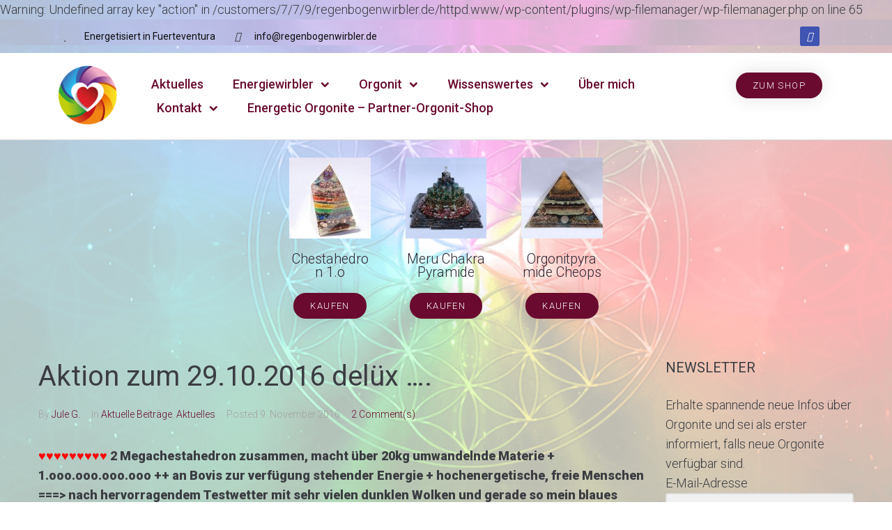

--- FILE ---
content_type: text/html; charset=UTF-8
request_url: https://www.regenbogenwirbler.de/2323-2/
body_size: 21080
content:

Warning: Undefined array key "action" in /customers/7/7/9/regenbogenwirbler.de/httpd.www/wp-content/plugins/wp-filemanager/wp-filemanager.php on line 65
<!DOCTYPE html>
<html lang="de">
<head>
<meta charset="UTF-8">
<link rel="profile" href="https://gmpg.org/xfn/11">
<link rel="pingback" href="https://www.regenbogenwirbler.de/xmlrpc.php">

<meta name="viewport" content="width=device-width, initial-scale=1" />
<meta name='robots' content='index, follow, max-image-preview:large, max-snippet:-1, max-video-preview:-1' />

	<!-- This site is optimized with the Yoast SEO plugin v19.7.1 - https://yoast.com/wordpress/plugins/seo/ -->
	<title>Aktion zum 29.10.2016 delüx .... - Regenbogenwirbler</title>
	<link rel="canonical" href="https://www.regenbogenwirbler.de/2323-2/" />
	<meta property="og:locale" content="de_DE" />
	<meta property="og:type" content="article" />
	<meta property="og:title" content="Aktion zum 29.10.2016 delüx .... - Regenbogenwirbler" />
	<meta property="og:description" content="♥♥♥♥♥♥♥♥♥ 2 Megachestahedron zusammen, macht über 20kg umwandelnde Materie + 1.ooo.ooo.ooo.ooo ++ an Bovis zur verfügung stehender Energie + hochenergetische, freie Menschen ===&gt; nach hervorragendem Testwetter mit sehr vielen dunklen Wolken und gerade so mein blaues Loch über mir, dauerte es 30 Minuten dann war der Himmel komplett wolkenlos + ein, für Fuerte eher selten, [&hellip;]" />
	<meta property="og:url" content="https://www.regenbogenwirbler.de/2323-2/" />
	<meta property="og:site_name" content="Regenbogenwirbler" />
	<meta property="article:published_time" content="2016-11-09T15:19:41+00:00" />
	<meta property="article:modified_time" content="2016-11-09T15:25:14+00:00" />
	<meta property="og:image" content="https://www.regenbogenwirbler.de/wp-content/uploads/2016/11/14917292_1378705348814680_833829608230083986_o-200x300.jpg" />
	<meta name="author" content="Jule G." />
	<meta name="twitter:card" content="summary_large_image" />
	<meta name="twitter:label1" content="Verfasst von" />
	<meta name="twitter:data1" content="Jule G." />
	<meta name="twitter:label2" content="Geschätzte Lesezeit" />
	<meta name="twitter:data2" content="1 Minute" />
	<script type="application/ld+json" class="yoast-schema-graph">{"@context":"https://schema.org","@graph":[{"@type":"Article","@id":"https://www.regenbogenwirbler.de/2323-2/#article","isPartOf":{"@id":"https://www.regenbogenwirbler.de/2323-2/"},"author":{"name":"Jule G.","@id":"https://www.regenbogenwirbler.de/#/schema/person/fcb60b4ac071db21dc62fdffe6d6ffc2"},"headline":"Aktion zum 29.10.2016 delüx &#8230;.","datePublished":"2016-11-09T15:19:41+00:00","dateModified":"2016-11-09T15:25:14+00:00","mainEntityOfPage":{"@id":"https://www.regenbogenwirbler.de/2323-2/"},"wordCount":106,"commentCount":2,"publisher":{"@id":"https://www.regenbogenwirbler.de/#organization"},"image":{"@id":"https://www.regenbogenwirbler.de/2323-2/#primaryimage"},"thumbnailUrl":"https://www.regenbogenwirbler.de/wp-content/uploads/2016/11/14917292_1378705348814680_833829608230083986_o-200x300.jpg","articleSection":["Aktuelle Beiträge","Aktuelles"],"inLanguage":"de","potentialAction":[{"@type":"CommentAction","name":"Comment","target":["https://www.regenbogenwirbler.de/2323-2/#respond"]}]},{"@type":"WebPage","@id":"https://www.regenbogenwirbler.de/2323-2/","url":"https://www.regenbogenwirbler.de/2323-2/","name":"Aktion zum 29.10.2016 delüx .... - Regenbogenwirbler","isPartOf":{"@id":"https://www.regenbogenwirbler.de/#website"},"primaryImageOfPage":{"@id":"https://www.regenbogenwirbler.de/2323-2/#primaryimage"},"image":{"@id":"https://www.regenbogenwirbler.de/2323-2/#primaryimage"},"thumbnailUrl":"https://www.regenbogenwirbler.de/wp-content/uploads/2016/11/14917292_1378705348814680_833829608230083986_o-200x300.jpg","datePublished":"2016-11-09T15:19:41+00:00","dateModified":"2016-11-09T15:25:14+00:00","breadcrumb":{"@id":"https://www.regenbogenwirbler.de/2323-2/#breadcrumb"},"inLanguage":"de","potentialAction":[{"@type":"ReadAction","target":["https://www.regenbogenwirbler.de/2323-2/"]}]},{"@type":"ImageObject","inLanguage":"de","@id":"https://www.regenbogenwirbler.de/2323-2/#primaryimage","url":"https://www.regenbogenwirbler.de/wp-content/uploads/2016/11/14917292_1378705348814680_833829608230083986_o-200x300.jpg","contentUrl":"https://www.regenbogenwirbler.de/wp-content/uploads/2016/11/14917292_1378705348814680_833829608230083986_o-200x300.jpg"},{"@type":"BreadcrumbList","@id":"https://www.regenbogenwirbler.de/2323-2/#breadcrumb","itemListElement":[{"@type":"ListItem","position":1,"name":"Startseite","item":"https://www.regenbogenwirbler.de/"},{"@type":"ListItem","position":2,"name":"Aktion zum 29.10.2016 delüx &#8230;."}]},{"@type":"WebSite","@id":"https://www.regenbogenwirbler.de/#website","url":"https://www.regenbogenwirbler.de/","name":"Regenbogenwirbler","description":"","publisher":{"@id":"https://www.regenbogenwirbler.de/#organization"},"potentialAction":[{"@type":"SearchAction","target":{"@type":"EntryPoint","urlTemplate":"https://www.regenbogenwirbler.de/?s={search_term_string}"},"query-input":"required name=search_term_string"}],"inLanguage":"de"},{"@type":"Organization","@id":"https://www.regenbogenwirbler.de/#organization","name":"Regenbogenwirbler","url":"https://www.regenbogenwirbler.de/","sameAs":[],"logo":{"@type":"ImageObject","inLanguage":"de","@id":"https://www.regenbogenwirbler.de/#/schema/logo/image/","url":"https://www.regenbogenwirbler.de/wp-content/uploads/2019/07/regenbogenwirbler-logo.png","contentUrl":"https://www.regenbogenwirbler.de/wp-content/uploads/2019/07/regenbogenwirbler-logo.png","width":114,"height":114,"caption":"Regenbogenwirbler"},"image":{"@id":"https://www.regenbogenwirbler.de/#/schema/logo/image/"}},{"@type":"Person","@id":"https://www.regenbogenwirbler.de/#/schema/person/fcb60b4ac071db21dc62fdffe6d6ffc2","name":"Jule G.","image":{"@type":"ImageObject","inLanguage":"de","@id":"https://www.regenbogenwirbler.de/#/schema/person/image/","url":"https://secure.gravatar.com/avatar/581c2aed349fd96c55e30f0ce4b92d02?s=96&d=mm&r=g","contentUrl":"https://secure.gravatar.com/avatar/581c2aed349fd96c55e30f0ce4b92d02?s=96&d=mm&r=g","caption":"Jule G."},"sameAs":["https://www.regenbogenwirbler.de"],"url":"https://www.regenbogenwirbler.de/author/jule/"}]}</script>
	<!-- / Yoast SEO plugin. -->


<link rel='dns-prefetch' href='//fonts.googleapis.com' />
<link rel='dns-prefetch' href='//s.w.org' />
<link rel="alternate" type="application/rss+xml" title="Regenbogenwirbler &raquo; Feed" href="https://www.regenbogenwirbler.de/feed/" />
<link rel="alternate" type="application/rss+xml" title="Regenbogenwirbler &raquo; Kommentar-Feed" href="https://www.regenbogenwirbler.de/comments/feed/" />
<link rel="alternate" type="application/rss+xml" title="Regenbogenwirbler &raquo; Aktion zum 29.10.2016 delüx &#8230;.-Kommentar-Feed" href="https://www.regenbogenwirbler.de/2323-2/feed/" />
		<!-- This site uses the Google Analytics by MonsterInsights plugin v8.10.0 - Using Analytics tracking - https://www.monsterinsights.com/ -->
		<!-- Note: MonsterInsights is not currently configured on this site. The site owner needs to authenticate with Google Analytics in the MonsterInsights settings panel. -->
					<!-- No UA code set -->
				<!-- / Google Analytics by MonsterInsights -->
		<script type="text/javascript">
window._wpemojiSettings = {"baseUrl":"https:\/\/s.w.org\/images\/core\/emoji\/14.0.0\/72x72\/","ext":".png","svgUrl":"https:\/\/s.w.org\/images\/core\/emoji\/14.0.0\/svg\/","svgExt":".svg","source":{"concatemoji":"https:\/\/www.regenbogenwirbler.de\/wp-includes\/js\/wp-emoji-release.min.js?ver=6.0.11"}};
/*! This file is auto-generated */
!function(e,a,t){var n,r,o,i=a.createElement("canvas"),p=i.getContext&&i.getContext("2d");function s(e,t){var a=String.fromCharCode,e=(p.clearRect(0,0,i.width,i.height),p.fillText(a.apply(this,e),0,0),i.toDataURL());return p.clearRect(0,0,i.width,i.height),p.fillText(a.apply(this,t),0,0),e===i.toDataURL()}function c(e){var t=a.createElement("script");t.src=e,t.defer=t.type="text/javascript",a.getElementsByTagName("head")[0].appendChild(t)}for(o=Array("flag","emoji"),t.supports={everything:!0,everythingExceptFlag:!0},r=0;r<o.length;r++)t.supports[o[r]]=function(e){if(!p||!p.fillText)return!1;switch(p.textBaseline="top",p.font="600 32px Arial",e){case"flag":return s([127987,65039,8205,9895,65039],[127987,65039,8203,9895,65039])?!1:!s([55356,56826,55356,56819],[55356,56826,8203,55356,56819])&&!s([55356,57332,56128,56423,56128,56418,56128,56421,56128,56430,56128,56423,56128,56447],[55356,57332,8203,56128,56423,8203,56128,56418,8203,56128,56421,8203,56128,56430,8203,56128,56423,8203,56128,56447]);case"emoji":return!s([129777,127995,8205,129778,127999],[129777,127995,8203,129778,127999])}return!1}(o[r]),t.supports.everything=t.supports.everything&&t.supports[o[r]],"flag"!==o[r]&&(t.supports.everythingExceptFlag=t.supports.everythingExceptFlag&&t.supports[o[r]]);t.supports.everythingExceptFlag=t.supports.everythingExceptFlag&&!t.supports.flag,t.DOMReady=!1,t.readyCallback=function(){t.DOMReady=!0},t.supports.everything||(n=function(){t.readyCallback()},a.addEventListener?(a.addEventListener("DOMContentLoaded",n,!1),e.addEventListener("load",n,!1)):(e.attachEvent("onload",n),a.attachEvent("onreadystatechange",function(){"complete"===a.readyState&&t.readyCallback()})),(e=t.source||{}).concatemoji?c(e.concatemoji):e.wpemoji&&e.twemoji&&(c(e.twemoji),c(e.wpemoji)))}(window,document,window._wpemojiSettings);
</script>
<style type="text/css">
img.wp-smiley,
img.emoji {
	display: inline !important;
	border: none !important;
	box-shadow: none !important;
	height: 1em !important;
	width: 1em !important;
	margin: 0 0.07em !important;
	vertical-align: -0.1em !important;
	background: none !important;
	padding: 0 !important;
}
</style>
	<link rel='stylesheet' id='wp-block-library-css'  href='https://www.regenbogenwirbler.de/wp-includes/css/dist/block-library/style.min.css?ver=6.0.11' type='text/css' media='all' />
<style id='global-styles-inline-css' type='text/css'>
body{--wp--preset--color--black: #000000;--wp--preset--color--cyan-bluish-gray: #abb8c3;--wp--preset--color--white: #ffffff;--wp--preset--color--pale-pink: #f78da7;--wp--preset--color--vivid-red: #cf2e2e;--wp--preset--color--luminous-vivid-orange: #ff6900;--wp--preset--color--luminous-vivid-amber: #fcb900;--wp--preset--color--light-green-cyan: #7bdcb5;--wp--preset--color--vivid-green-cyan: #00d084;--wp--preset--color--pale-cyan-blue: #8ed1fc;--wp--preset--color--vivid-cyan-blue: #0693e3;--wp--preset--color--vivid-purple: #9b51e0;--wp--preset--gradient--vivid-cyan-blue-to-vivid-purple: linear-gradient(135deg,rgba(6,147,227,1) 0%,rgb(155,81,224) 100%);--wp--preset--gradient--light-green-cyan-to-vivid-green-cyan: linear-gradient(135deg,rgb(122,220,180) 0%,rgb(0,208,130) 100%);--wp--preset--gradient--luminous-vivid-amber-to-luminous-vivid-orange: linear-gradient(135deg,rgba(252,185,0,1) 0%,rgba(255,105,0,1) 100%);--wp--preset--gradient--luminous-vivid-orange-to-vivid-red: linear-gradient(135deg,rgba(255,105,0,1) 0%,rgb(207,46,46) 100%);--wp--preset--gradient--very-light-gray-to-cyan-bluish-gray: linear-gradient(135deg,rgb(238,238,238) 0%,rgb(169,184,195) 100%);--wp--preset--gradient--cool-to-warm-spectrum: linear-gradient(135deg,rgb(74,234,220) 0%,rgb(151,120,209) 20%,rgb(207,42,186) 40%,rgb(238,44,130) 60%,rgb(251,105,98) 80%,rgb(254,248,76) 100%);--wp--preset--gradient--blush-light-purple: linear-gradient(135deg,rgb(255,206,236) 0%,rgb(152,150,240) 100%);--wp--preset--gradient--blush-bordeaux: linear-gradient(135deg,rgb(254,205,165) 0%,rgb(254,45,45) 50%,rgb(107,0,62) 100%);--wp--preset--gradient--luminous-dusk: linear-gradient(135deg,rgb(255,203,112) 0%,rgb(199,81,192) 50%,rgb(65,88,208) 100%);--wp--preset--gradient--pale-ocean: linear-gradient(135deg,rgb(255,245,203) 0%,rgb(182,227,212) 50%,rgb(51,167,181) 100%);--wp--preset--gradient--electric-grass: linear-gradient(135deg,rgb(202,248,128) 0%,rgb(113,206,126) 100%);--wp--preset--gradient--midnight: linear-gradient(135deg,rgb(2,3,129) 0%,rgb(40,116,252) 100%);--wp--preset--duotone--dark-grayscale: url('#wp-duotone-dark-grayscale');--wp--preset--duotone--grayscale: url('#wp-duotone-grayscale');--wp--preset--duotone--purple-yellow: url('#wp-duotone-purple-yellow');--wp--preset--duotone--blue-red: url('#wp-duotone-blue-red');--wp--preset--duotone--midnight: url('#wp-duotone-midnight');--wp--preset--duotone--magenta-yellow: url('#wp-duotone-magenta-yellow');--wp--preset--duotone--purple-green: url('#wp-duotone-purple-green');--wp--preset--duotone--blue-orange: url('#wp-duotone-blue-orange');--wp--preset--font-size--small: 13px;--wp--preset--font-size--medium: 20px;--wp--preset--font-size--large: 36px;--wp--preset--font-size--x-large: 42px;}.has-black-color{color: var(--wp--preset--color--black) !important;}.has-cyan-bluish-gray-color{color: var(--wp--preset--color--cyan-bluish-gray) !important;}.has-white-color{color: var(--wp--preset--color--white) !important;}.has-pale-pink-color{color: var(--wp--preset--color--pale-pink) !important;}.has-vivid-red-color{color: var(--wp--preset--color--vivid-red) !important;}.has-luminous-vivid-orange-color{color: var(--wp--preset--color--luminous-vivid-orange) !important;}.has-luminous-vivid-amber-color{color: var(--wp--preset--color--luminous-vivid-amber) !important;}.has-light-green-cyan-color{color: var(--wp--preset--color--light-green-cyan) !important;}.has-vivid-green-cyan-color{color: var(--wp--preset--color--vivid-green-cyan) !important;}.has-pale-cyan-blue-color{color: var(--wp--preset--color--pale-cyan-blue) !important;}.has-vivid-cyan-blue-color{color: var(--wp--preset--color--vivid-cyan-blue) !important;}.has-vivid-purple-color{color: var(--wp--preset--color--vivid-purple) !important;}.has-black-background-color{background-color: var(--wp--preset--color--black) !important;}.has-cyan-bluish-gray-background-color{background-color: var(--wp--preset--color--cyan-bluish-gray) !important;}.has-white-background-color{background-color: var(--wp--preset--color--white) !important;}.has-pale-pink-background-color{background-color: var(--wp--preset--color--pale-pink) !important;}.has-vivid-red-background-color{background-color: var(--wp--preset--color--vivid-red) !important;}.has-luminous-vivid-orange-background-color{background-color: var(--wp--preset--color--luminous-vivid-orange) !important;}.has-luminous-vivid-amber-background-color{background-color: var(--wp--preset--color--luminous-vivid-amber) !important;}.has-light-green-cyan-background-color{background-color: var(--wp--preset--color--light-green-cyan) !important;}.has-vivid-green-cyan-background-color{background-color: var(--wp--preset--color--vivid-green-cyan) !important;}.has-pale-cyan-blue-background-color{background-color: var(--wp--preset--color--pale-cyan-blue) !important;}.has-vivid-cyan-blue-background-color{background-color: var(--wp--preset--color--vivid-cyan-blue) !important;}.has-vivid-purple-background-color{background-color: var(--wp--preset--color--vivid-purple) !important;}.has-black-border-color{border-color: var(--wp--preset--color--black) !important;}.has-cyan-bluish-gray-border-color{border-color: var(--wp--preset--color--cyan-bluish-gray) !important;}.has-white-border-color{border-color: var(--wp--preset--color--white) !important;}.has-pale-pink-border-color{border-color: var(--wp--preset--color--pale-pink) !important;}.has-vivid-red-border-color{border-color: var(--wp--preset--color--vivid-red) !important;}.has-luminous-vivid-orange-border-color{border-color: var(--wp--preset--color--luminous-vivid-orange) !important;}.has-luminous-vivid-amber-border-color{border-color: var(--wp--preset--color--luminous-vivid-amber) !important;}.has-light-green-cyan-border-color{border-color: var(--wp--preset--color--light-green-cyan) !important;}.has-vivid-green-cyan-border-color{border-color: var(--wp--preset--color--vivid-green-cyan) !important;}.has-pale-cyan-blue-border-color{border-color: var(--wp--preset--color--pale-cyan-blue) !important;}.has-vivid-cyan-blue-border-color{border-color: var(--wp--preset--color--vivid-cyan-blue) !important;}.has-vivid-purple-border-color{border-color: var(--wp--preset--color--vivid-purple) !important;}.has-vivid-cyan-blue-to-vivid-purple-gradient-background{background: var(--wp--preset--gradient--vivid-cyan-blue-to-vivid-purple) !important;}.has-light-green-cyan-to-vivid-green-cyan-gradient-background{background: var(--wp--preset--gradient--light-green-cyan-to-vivid-green-cyan) !important;}.has-luminous-vivid-amber-to-luminous-vivid-orange-gradient-background{background: var(--wp--preset--gradient--luminous-vivid-amber-to-luminous-vivid-orange) !important;}.has-luminous-vivid-orange-to-vivid-red-gradient-background{background: var(--wp--preset--gradient--luminous-vivid-orange-to-vivid-red) !important;}.has-very-light-gray-to-cyan-bluish-gray-gradient-background{background: var(--wp--preset--gradient--very-light-gray-to-cyan-bluish-gray) !important;}.has-cool-to-warm-spectrum-gradient-background{background: var(--wp--preset--gradient--cool-to-warm-spectrum) !important;}.has-blush-light-purple-gradient-background{background: var(--wp--preset--gradient--blush-light-purple) !important;}.has-blush-bordeaux-gradient-background{background: var(--wp--preset--gradient--blush-bordeaux) !important;}.has-luminous-dusk-gradient-background{background: var(--wp--preset--gradient--luminous-dusk) !important;}.has-pale-ocean-gradient-background{background: var(--wp--preset--gradient--pale-ocean) !important;}.has-electric-grass-gradient-background{background: var(--wp--preset--gradient--electric-grass) !important;}.has-midnight-gradient-background{background: var(--wp--preset--gradient--midnight) !important;}.has-small-font-size{font-size: var(--wp--preset--font-size--small) !important;}.has-medium-font-size{font-size: var(--wp--preset--font-size--medium) !important;}.has-large-font-size{font-size: var(--wp--preset--font-size--large) !important;}.has-x-large-font-size{font-size: var(--wp--preset--font-size--x-large) !important;}
</style>
<link rel='stylesheet' id='contact-form-7-css'  href='https://www.regenbogenwirbler.de/wp-content/plugins/contact-form-7/includes/css/styles.css?ver=5.6.3' type='text/css' media='all' />
<link rel='stylesheet' id='font-awesome-css'  href='https://www.regenbogenwirbler.de/wp-content/plugins/elementor/assets/lib/font-awesome/css/font-awesome.min.css?ver=4.7.0' type='text/css' media='all' />
<link rel='stylesheet' id='magnific-popup-css'  href='https://www.regenbogenwirbler.de/wp-content/themes/kava/assets/lib/magnific-popup/magnific-popup.min.css?ver=1.1.0' type='text/css' media='all' />
<link rel='stylesheet' id='jquery-swiper-css'  href='https://www.regenbogenwirbler.de/wp-content/themes/kava/assets/lib/swiper/swiper.min.css?ver=4.3.3' type='text/css' media='all' />
<link rel='stylesheet' id='kava-theme-style-css'  href='https://www.regenbogenwirbler.de/wp-content/themes/kava/style.css?ver=1.2.7' type='text/css' media='all' />
<style id='kava-theme-style-inline-css' type='text/css'>
/* #Typography */body {font-style: normal;font-weight: 300;font-size: 18px;line-height: 1.6;font-family: Roboto, sans-serif;letter-spacing: 0px;text-align: left;color: #3b3d42;}h1,.h1-style {font-style: normal;font-weight: 400;font-size: 34px;line-height: 1.4;font-family: Roboto, sans-serif;letter-spacing: 0px;text-align: inherit;color: #3b3d42;}h2,.h2-style {font-style: normal;font-weight: 400;font-size: 24px;line-height: 1.4;font-family: Roboto, sans-serif;letter-spacing: 0px;text-align: inherit;color: #3b3d42;}h3,.h3-style {font-style: normal;font-weight: 400;font-size: 21px;line-height: 1.4;font-family: Roboto, sans-serif;letter-spacing: 0px;text-align: inherit;color: #3b3d42;}h4,.h4-style {font-style: normal;font-weight: 400;font-size: 20px;line-height: 1.5;font-family: Roboto, sans-serif;letter-spacing: 0px;text-align: inherit;color: #3b3d42;}h5,.h5-style {font-style: normal;font-weight: 300;font-size: 18px;line-height: 1.5;font-family: Roboto, sans-serif;letter-spacing: 0px;text-align: inherit;color: #3b3d42;}h6,.h6-style {font-style: normal;font-weight: 500;font-size: 14px;line-height: 1.5;font-family: Roboto, sans-serif;letter-spacing: 0px;text-align: inherit;color: #3b3d42;}@media (min-width: 1200px) {h1,.h1-style { font-size: 56px; }h2,.h2-style { font-size: 40px; }h3,.h3-style { font-size: 28px; }}a,h1 a:hover,h2 a:hover,h3 a:hover,h4 a:hover,h5 a:hover,h6 a:hover { color: #690a2e; }a:hover { color: #3b3d42; }blockquote {color: #398ffc;}/* #Header */.site-header__wrap {background-color: #ffffff;background-repeat: repeat;background-position: center top;background-attachment: scroll;;}/* ##Top Panel */.top-panel {color: #a1a2a4;background-color: #ffffff;}/* #Main Menu */.main-navigation {font-style: normal;font-weight: 300;font-size: 16px;line-height: 1.4;font-family: Roboto, sans-serif;letter-spacing: 0px;}.main-navigation a,.menu-item-has-children:before {color: #a1a2a4;}.main-navigation a:hover,.main-navigation .current_page_item>a,.main-navigation .current-menu-item>a,.main-navigation .current_page_ancestor>a,.main-navigation .current-menu-ancestor>a {color: #3b3d42;}/* #Mobile Menu */.mobile-menu-toggle-button {color: #ffffff;background-color: #398ffc;}/* #Social */.social-list a {color: #a1a2a4;}.social-list a:hover {color: #398ffc;}/* #Breadcrumbs */.breadcrumbs_item {font-style: normal;font-weight: 400;font-size: 11px;line-height: 1.5;font-family: Roboto, sans-serif;letter-spacing: 0px;}.breadcrumbs_item_sep,.breadcrumbs_item_link {color: #a1a2a4;}.breadcrumbs_item_link:hover {color: #398ffc;}/* #Post navigation */.post-navigation i {color: #a1a2a4;}.post-navigation .nav-links a:hover .post-title,.post-navigation .nav-links a:hover .nav-text {color: #690a2e;}.post-navigation .nav-links a:hover i {color: #3b3d42;}/* #Pagination */.pagination .page-numbers,.page-links > span,.page-links > a {color: #a1a2a4;}.pagination a.page-numbers:hover,.pagination .page-numbers.current,.page-links > a:hover,.page-links > span {color: #3b3d42;}.pagination .next,.pagination .prev {color: #690a2e;}.pagination .next:hover,.pagination .prev:hover {color: #3b3d42;}/* #Button Appearance Styles (regular scheme) */.btn,button,input[type='button'],input[type='reset'],input[type='submit'] {font-style: normal;font-weight: 900;font-size: 11px;line-height: 1;font-family: Roboto, sans-serif;letter-spacing: 1px;color: #ffffff;background-color: #398ffc;}.btn:hover,button:hover,input[type='button']:hover,input[type='reset']:hover,input[type='submit']:hover,input[type='reset']:hover {color: #ffffff;background-color: rgb(95,181,255);}.btn.invert-button {color: #ffffff;}.btn.invert-button:hover {color: #ffffff;border-color: #398ffc;background-color: #398ffc;}/* #Totop Button */#toTop {padding: 0px 0px;border-radius: 0px;background-color: ;color: ;}#toTop:hover {background-color: ;color: ;}input,optgroup,select,textarea {font-size: 18px;}/* #Comment, Contact, Password Forms */.comment-form .submit,.wpcf7-submit,.post-password-form label + input {font-style: normal;font-weight: 900;font-size: 11px;line-height: 1;font-family: Roboto, sans-serif;letter-spacing: 1px;color: #ffffff;background-color: #398ffc;}.comment-form .submit:hover,.wpcf7-submit:hover,.post-password-form label + input:hover {color: #ffffff;background-color: rgb(95,181,255);}.comment-reply-title {font-style: normal;font-weight: 400;font-size: 20px;line-height: 1.5;font-family: Roboto, sans-serif;letter-spacing: 0px;color: #3b3d42;}/* Cookies consent */.comment-form-cookies-consent input[type='checkbox']:checked ~ label[for=wp-comment-cookies-consent]:before {color: #ffffff;border-color: #398ffc;background-color: #398ffc;}/* #Comment Reply Link */#cancel-comment-reply-link {color: #690a2e;}#cancel-comment-reply-link:hover {color: #3b3d42;}/* #Comment item */.comment-body .fn {font-style: normal;font-weight: 500;font-size: 14px;line-height: 1.5;font-family: Roboto, sans-serif;letter-spacing: 0px;color: #3b3d42;}.comment-date__time {color: #a1a2a4;}.comment-reply-link {font-style: normal;font-weight: 900;font-size: 11px;line-height: 1;font-family: Roboto, sans-serif;letter-spacing: 1px;}/* #Input Placeholders */::-webkit-input-placeholder { color: #a1a2a4; }::-moz-placeholder{ color: #a1a2a4; }:-moz-placeholder{ color: #a1a2a4; }:-ms-input-placeholder{ color: #a1a2a4; }/* #Entry Meta */.posted-on,.cat-links,.byline,.tags-links {color: #a1a2a4;}.comments-button {color: #a1a2a4;}.comments-button:hover {color: #ffffff;background-color: #398ffc;}.btn-style .post-categories a {color: #ffffff;background-color: #398ffc;}.btn-style .post-categories a:hover {color: #ffffff;background-color: rgb(95,181,255);}.sticky-label {color: #ffffff;background-color: #398ffc;}/* Posts List Item Invert */.invert-hover.has-post-thumbnail:hover,.invert-hover.has-post-thumbnail:hover .posted-on,.invert-hover.has-post-thumbnail:hover .cat-links,.invert-hover.has-post-thumbnail:hover .byline,.invert-hover.has-post-thumbnail:hover .tags-links,.invert-hover.has-post-thumbnail:hover .entry-meta,.invert-hover.has-post-thumbnail:hover a,.invert-hover.has-post-thumbnail:hover .btn-icon,.invert-item.has-post-thumbnail,.invert-item.has-post-thumbnail .posted-on,.invert-item.has-post-thumbnail .cat-links,.invert-item.has-post-thumbnail .byline,.invert-item.has-post-thumbnail .tags-links,.invert-item.has-post-thumbnail .entry-meta,.invert-item.has-post-thumbnail a,.invert-item.has-post-thumbnail .btn:hover,.invert-item.has-post-thumbnail .btn-style .post-categories a:hover,.invert,.invert .entry-title,.invert a,.invert .byline,.invert .posted-on,.invert .cat-links,.invert .tags-links {color: #ffffff;}.invert-hover.has-post-thumbnail:hover a:hover,.invert-hover.has-post-thumbnail:hover .btn-icon:hover,.invert-item.has-post-thumbnail a:hover,.invert a:hover {color: #690a2e;}.invert-hover.has-post-thumbnail .btn,.invert-item.has-post-thumbnail .comments-button,.posts-list--default.list-style-v10 .invert.default-item .comments-button{color: #ffffff;background-color: #398ffc;}.invert-hover.has-post-thumbnail .btn:hover,.invert-item.has-post-thumbnail .comments-button:hover,.posts-list--default.list-style-v10 .invert.default-item .comments-button:hover {color: #690a2e;background-color: #ffffff;}/* Default Posts List */.list-style-v8 .comments-link {color: #a1a2a4;}.list-style-v8 .comments-link:hover {color: #3b3d42;}/* Creative Posts List */.creative-item .entry-title a:hover {color: #690a2e;}.list-style-default .creative-item a,.creative-item .btn-icon {color: #a1a2a4;}.list-style-default .creative-item a:hover,.creative-item .btn-icon:hover {color: #690a2e;}.list-style-default .creative-item .btn,.list-style-default .creative-item .btn:hover,.list-style-default .creative-item .comments-button:hover {color: #ffffff;}.creative-item__title-first-letter {font-style: normal;font-weight: 400;font-family: Roboto, sans-serif;color: #3b3d42;}.posts-list--creative.list-style-v10 .creative-item:before {background-color: #398ffc;box-shadow: 0px 0px 0px 8px rgba(57,143,252,0.25);}.posts-list--creative.list-style-v10 .creative-item__post-date {font-style: normal;font-weight: 400;font-size: 20px;line-height: 1.5;font-family: Roboto, sans-serif;letter-spacing: 0px;color: #690a2e;}.posts-list--creative.list-style-v10 .creative-item__post-date a {color: #690a2e;}.posts-list--creative.list-style-v10 .creative-item__post-date a:hover {color: #3b3d42;}/* Creative Posts List style-v2 */.list-style-v2 .creative-item .entry-title,.list-style-v9 .creative-item .entry-title {font-style: normal;font-weight: 400;font-size: 20px;line-height: 1.5;font-family: Roboto, sans-serif;letter-spacing: 0px;}/* Image Post Format */.post_format-post-format-image .post-thumbnail__link:before {color: #ffffff;background-color: #398ffc;}/* Gallery Post Format */.post_format-post-format-gallery .swiper-button-prev,.post_format-post-format-gallery .swiper-button-next {color: #a1a2a4;}.post_format-post-format-gallery .swiper-button-prev:hover,.post_format-post-format-gallery .swiper-button-next:hover {color: #3b3d42;}/* Link Post Format */.post_format-post-format-quote .post-format-quote {color: #ffffff;background-color: #398ffc;}.post_format-post-format-quote .post-format-quote:before {color: #398ffc;background-color: #ffffff;}/* Post Author */.post-author__title a {color: #690a2e;}.post-author__title a:hover {color: #3b3d42;}.invert .post-author__title a {color: #ffffff;}.invert .post-author__title a:hover {color: #690a2e;}/* Single Post */.single-post blockquote {border-color: #398ffc;}.single-post:not(.post-template-single-layout-4):not(.post-template-single-layout-7) .tags-links a:hover {color: #ffffff;border-color: #398ffc;background-color: #398ffc;}.single-header-3 .post-author .byline,.single-header-4 .post-author .byline,.single-header-5 .post-author .byline {font-style: normal;font-weight: 400;font-size: 20px;line-height: 1.5;font-family: Roboto, sans-serif;letter-spacing: 0px;}.single-header-8,.single-header-10 .entry-header {background-color: #398ffc;}.single-header-8.invert a:hover,.single-header-10.invert a:hover {color: rgba(255,255,255,0.5);}.single-header-3 a.comments-button,.single-header-10 a.comments-button {border: 1px solid #ffffff;}.single-header-3 a.comments-button:hover,.single-header-10 a.comments-button:hover {color: #690a2e;background-color: #ffffff;}/* Page preloader */.page-preloader {border-top-color: #398ffc;border-right-color: #398ffc;}/* Logo */.site-logo__link,.site-logo__link:hover {color: #398ffc;}/* Page title */.page-title {font-style: normal;font-weight: 400;font-size: 24px;line-height: 1.4;font-family: Roboto, sans-serif;letter-spacing: 0px;color: #3b3d42;}@media (min-width: 1200px) {.page-title { font-size: 40px; }}/* Grid Posts List */.posts-list.list-style-v3 .comments-link {border-color: #690a2e;}.posts-list.list-style-v4 .comments-link {color: #a1a2a4;}.posts-list.list-style-v4 .posts-list__item.grid-item .grid-item-wrap .comments-link:hover {color: #ffffff;background-color: #690a2e;}/* Posts List Grid Item Invert */.grid-item-wrap.invert,.grid-item-wrap.invert .posted-on,.grid-item-wrap.invert .cat-links,.grid-item-wrap.invert .byline,.grid-item-wrap.invert .tags-links,.grid-item-wrap.invert .entry-meta,.grid-item-wrap.invert a,.grid-item-wrap.invert .btn-icon,.grid-item-wrap.invert .comments-button {color: #ffffff;}/* Posts List Grid-5 Item Invert */.list-style-v5 .grid-item-wrap.invert .posted-on,.list-style-v5 .grid-item-wrap.invert .cat-links,.list-style-v5 .grid-item-wrap.invert .byline,.list-style-v5 .grid-item-wrap.invert .tags-links,.list-style-v5 .grid-item-wrap.invert .posted-on a,.list-style-v5 .grid-item-wrap.invert .cat-links a,.list-style-v5 .grid-item-wrap.invert .tags-links a,.list-style-v5 .grid-item-wrap.invert .byline a,.list-style-v5 .grid-item-wrap.invert .comments-link,.list-style-v5 .grid-item-wrap.invert .entry-title a:hover {color: #398ffc;}.list-style-v5 .grid-item-wrap.invert .posted-on a:hover,.list-style-v5 .grid-item-wrap.invert .cat-links a:hover,.list-style-v5 .grid-item-wrap.invert .tags-links a:hover,.list-style-v5 .grid-item-wrap.invert .byline a:hover,.list-style-v5 .grid-item-wrap.invert .comments-link:hover {color: #ffffff;}/* Posts List Grid-6 Item Invert */.posts-list.list-style-v6 .posts-list__item.grid-item .grid-item-wrap .cat-links a,.posts-list.list-style-v7 .posts-list__item.grid-item .grid-item-wrap .cat-links a {color: #ffffff;background-color: #690a2e;}.posts-list.list-style-v6 .posts-list__item.grid-item .grid-item-wrap .cat-links a:hover,.posts-list.list-style-v7 .posts-list__item.grid-item .grid-item-wrap .cat-links a:hover {color: #ffffff;background-color: rgb(95,181,255);}.posts-list.list-style-v9 .posts-list__item.grid-item .grid-item-wrap .entry-header .entry-title {font-weight : 300;}/* Grid 7 */.list-style-v7 .grid-item-wrap.invert .posted-on a:hover,.list-style-v7 .grid-item-wrap.invert .cat-links a:hover,.list-style-v7 .grid-item-wrap.invert .tags-links a:hover,.list-style-v7 .grid-item-wrap.invert .byline a:hover,.list-style-v7 .grid-item-wrap.invert .comments-link:hover,.list-style-v7 .grid-item-wrap.invert .entry-title a:hover,.list-style-v6 .grid-item-wrap.invert .posted-on a:hover,.list-style-v6 .grid-item-wrap.invert .cat-links a:hover,.list-style-v6 .grid-item-wrap.invert .tags-links a:hover,.list-style-v6 .grid-item-wrap.invert .byline a:hover,.list-style-v6 .grid-item-wrap.invert .comments-link:hover,.list-style-v6 .grid-item-wrap.invert .entry-title a:hover {color: #398ffc;}.list-style-v7 .grid-item-wrap.invert .posted-on,.list-style-v7 .grid-item-wrap.invert .cat-links,.list-style-v7 .grid-item-wrap.invert .byline,.list-style-v7 .grid-item-wrap.invert .tags-links,.list-style-v7 .grid-item-wrap.invert .posted-on a,.list-style-v7 .grid-item-wrap.invert .cat-links a,.list-style-v7 .grid-item-wrap.invert .tags-links a,.list-style-v7 .grid-item-wrap.invert .byline a,.list-style-v7 .grid-item-wrap.invert .comments-link,.list-style-v7 .grid-item-wrap.invert .entry-title a,.list-style-v7 .grid-item-wrap.invert .entry-content p,.list-style-v6 .grid-item-wrap.invert .posted-on,.list-style-v6 .grid-item-wrap.invert .cat-links,.list-style-v6 .grid-item-wrap.invert .byline,.list-style-v6 .grid-item-wrap.invert .tags-links,.list-style-v6 .grid-item-wrap.invert .posted-on a,.list-style-v6 .grid-item-wrap.invert .cat-links a,.list-style-v6 .grid-item-wrap.invert .tags-links a,.list-style-v6 .grid-item-wrap.invert .byline a,.list-style-v6 .grid-item-wrap.invert .comments-link,.list-style-v6 .grid-item-wrap.invert .entry-title a,.list-style-v6 .grid-item-wrap.invert .entry-content p {color: #ffffff;}.posts-list.list-style-v7 .grid-item .grid-item-wrap .entry-footer .comments-link:hover,.posts-list.list-style-v6 .grid-item .grid-item-wrap .entry-footer .comments-link:hover,.posts-list.list-style-v6 .posts-list__item.grid-item .grid-item-wrap .btn:hover,.posts-list.list-style-v7 .posts-list__item.grid-item .grid-item-wrap .btn:hover {color: #398ffc;border-color: #398ffc;}.posts-list.list-style-v10 .grid-item-inner .space-between-content .comments-link {color: #a1a2a4;}.posts-list.list-style-v10 .grid-item-inner .space-between-content .comments-link:hover {color: #398ffc;}.posts-list.list-style-v10 .posts-list__item.justify-item .justify-item-inner .entry-title a {color: #3b3d42;}.posts-list.posts-list--vertical-justify.list-style-v10 .posts-list__item.justify-item .justify-item-inner .entry-title a:hover{color: #ffffff;background-color: #398ffc;}.posts-list.list-style-v5 .posts-list__item.justify-item .justify-item-inner.invert .cat-links a:hover,.posts-list.list-style-v8 .posts-list__item.justify-item .justify-item-inner.invert .cat-links a:hover {color: #ffffff;background-color: rgb(95,181,255);}.posts-list.list-style-v5 .posts-list__item.justify-item .justify-item-inner.invert .cat-links a,.posts-list.list-style-v8 .posts-list__item.justify-item .justify-item-inner.invert .cat-links a{color: #ffffff;background-color: #690a2e;}.list-style-v8 .justify-item-inner.invert .posted-on,.list-style-v8 .justify-item-inner.invert .cat-links,.list-style-v8 .justify-item-inner.invert .byline,.list-style-v8 .justify-item-inner.invert .tags-links,.list-style-v8 .justify-item-inner.invert .posted-on a,.list-style-v8 .justify-item-inner.invert .cat-links a,.list-style-v8 .justify-item-inner.invert .tags-links a,.list-style-v8 .justify-item-inner.invert .byline a,.list-style-v8 .justify-item-inner.invert .comments-link,.list-style-v8 .justify-item-inner.invert .entry-title a,.list-style-v8 .justify-item-inner.invert .entry-content p,.list-style-v5 .justify-item-inner.invert .posted-on,.list-style-v5 .justify-item-inner.invert .cat-links,.list-style-v5 .justify-item-inner.invert .byline,.list-style-v5 .justify-item-inner.invert .tags-links,.list-style-v5 .justify-item-inner.invert .posted-on a,.list-style-v5 .justify-item-inner.invert .cat-links a,.list-style-v5 .justify-item-inner.invert .tags-links a,.list-style-v5 .justify-item-inner.invert .byline a,.list-style-v5 .justify-item-inner.invert .comments-link,.list-style-v5 .justify-item-inner.invert .entry-title a,.list-style-v5 .justify-item-inner.invert .entry-content p,.list-style-v4 .justify-item-inner.invert .posted-on:hover,.list-style-v4 .justify-item-inner.invert .cat-links,.list-style-v4 .justify-item-inner.invert .byline,.list-style-v4 .justify-item-inner.invert .tags-links,.list-style-v4 .justify-item-inner.invert .posted-on a,.list-style-v4 .justify-item-inner.invert .cat-links a,.list-style-v4 .justify-item-inner.invert .tags-links a,.list-style-v4 .justify-item-inner.invert .byline a,.list-style-v4 .justify-item-inner.invert .comments-link,.list-style-v4 .justify-item-inner.invert .entry-title a,.list-style-v4 .justify-item-inner.invert .entry-content p {color: #ffffff;}.list-style-v8 .justify-item-inner.invert .posted-on a:hover,.list-style-v8 .justify-item-inner.invert .cat-links a:hover,.list-style-v8 .justify-item-inner.invert .tags-links a:hover,.list-style-v8 .justify-item-inner.invert .byline a:hover,.list-style-v8 .justify-item-inner.invert .comments-link:hover,.list-style-v8 .justify-item-inner.invert .entry-title a:hover,.list-style-v5 .justify-item-inner.invert .posted-on a:hover,.list-style-v5 .justify-item-inner.invert .cat-links a:hover,.list-style-v5 .justify-item-inner.invert .tags-links a:hover,.list-style-v5 .justify-item-inner.invert .byline a:hover,.list-style-v5 .justify-item-inner.invert .entry-title a:hover,.list-style-v4 .justify-item-inner.invert .posted-on a,.list-style-v4 .justify-item-inner.invert .cat-links a:hover,.list-style-v4 .justify-item-inner.invert .tags-links a:hover,.list-style-v4 .justify-item-inner.invert .byline a:hover,.list-style-v4 .justify-item-inner.invert .comments-link:hover,.list-style-v4 .justify-item-inner.invert .entry-title a:hover{color: #398ffc;}.posts-list.list-style-v5 .justify-item .justify-item-wrap .entry-footer .comments-link:hover {border-color: #398ffc;}.list-style-v4 .justify-item-inner.invert .btn:hover,.list-style-v6 .justify-item-wrap.invert .btn:hover,.list-style-v8 .justify-item-inner.invert .btn:hover {color: #ffffff;}.posts-list.posts-list--vertical-justify.list-style-v5 .posts-list__item.justify-item .justify-item-wrap .entry-footer .comments-link:hover,.posts-list.posts-list--vertical-justify.list-style-v5 .posts-list__item.justify-item .justify-item-wrap .entry-footer .btn:hover {color: #398ffc;border-color: #398ffc;}/* masonry Posts List */.posts-list.list-style-v3 .comments-link {border-color: #690a2e;}.posts-list.list-style-v4 .comments-link {color: #a1a2a4;}.posts-list.list-style-v4 .posts-list__item.masonry-item .masonry-item-wrap .comments-link:hover {color: #ffffff;background-color: #690a2e;}/* Posts List masonry Item Invert */.masonry-item-wrap.invert,.masonry-item-wrap.invert .posted-on,.masonry-item-wrap.invert .cat-links,.masonry-item-wrap.invert .byline,.masonry-item-wrap.invert .tags-links,.masonry-item-wrap.invert .entry-meta,.masonry-item-wrap.invert a,.masonry-item-wrap.invert .btn-icon,.masonry-item-wrap.invert .comments-button {color: #ffffff;}/* Posts List masonry-5 Item Invert */.list-style-v5 .masonry-item-wrap.invert .posted-on,.list-style-v5 .masonry-item-wrap.invert .cat-links,.list-style-v5 .masonry-item-wrap.invert .byline,.list-style-v5 .masonry-item-wrap.invert .tags-links,.list-style-v5 .masonry-item-wrap.invert .posted-on a,.list-style-v5 .masonry-item-wrap.invert .cat-links a,.list-style-v5 .masonry-item-wrap.invert .tags-links a,.list-style-v5 .masonry-item-wrap.invert .byline a,.list-style-v5 .masonry-item-wrap.invert .comments-link,.list-style-v5 .masonry-item-wrap.invert .entry-title a:hover {color: #398ffc;}.list-style-v5 .masonry-item-wrap.invert .posted-on a:hover,.list-style-v5 .masonry-item-wrap.invert .cat-links a:hover,.list-style-v5 .masonry-item-wrap.invert .tags-links a:hover,.list-style-v5 .masonry-item-wrap.invert .byline a:hover,.list-style-v5 .masonry-item-wrap.invert .comments-link:hover {color: #ffffff;}.posts-list.list-style-v10 .masonry-item-inner .space-between-content .comments-link {color: #a1a2a4;}.posts-list.list-style-v10 .masonry-item-inner .space-between-content .comments-link:hover {color: #398ffc;}.widget_recent_entries a,.widget_recent_comments a {font-style: normal;font-weight: 500;font-size: 14px;line-height: 1.5;font-family: Roboto, sans-serif;letter-spacing: 0px;color: #3b3d42;}.widget_recent_entries a:hover,.widget_recent_comments a:hover {color: #690a2e;}.widget_recent_entries .post-date,.widget_recent_comments .recentcomments {color: #a1a2a4;}.widget_recent_comments .comment-author-link a {color: #a1a2a4;}.widget_recent_comments .comment-author-link a:hover {color: #690a2e;}.widget_calendar th,.widget_calendar caption {color: #398ffc;}.widget_calendar tbody td a {color: #3b3d42;}.widget_calendar tbody td a:hover {color: #ffffff;background-color: #398ffc;}.widget_calendar tfoot td a {color: #a1a2a4;}.widget_calendar tfoot td a:hover {color: #3b3d42;}/* Preloader */.jet-smart-listing-wrap.jet-processing + div.jet-smart-listing-loading,div.wpcf7 .ajax-loader {border-top-color: #398ffc;border-right-color: #398ffc;}/*--------------------------------------------------------------## Ecwid Plugin Styles--------------------------------------------------------------*//* Product Title, Product Price amount */html#ecwid_html body#ecwid_body .ec-size .ec-wrapper .ec-store .grid-product__title-inner,html#ecwid_html body#ecwid_body .ec-size .ec-wrapper .ec-store .grid__products .grid-product__image ~ .grid-product__price .grid-product__price-amount,html#ecwid_html body#ecwid_body .ec-size .ec-wrapper .ec-store .grid__products .grid-product__image ~ .grid-product__title .grid-product__price-amount,html#ecwid_html body#ecwid_body .ec-size .ec-store .grid__products--medium-items.grid__products--layout-center .grid-product__price-compare,html#ecwid_html body#ecwid_body .ec-size .ec-store .grid__products--medium-items .grid-product__details,html#ecwid_html body#ecwid_body .ec-size .ec-store .grid__products--medium-items .grid-product__sku,html#ecwid_html body#ecwid_body .ec-size .ec-store .grid__products--medium-items .grid-product__sku-hover,html#ecwid_html body#ecwid_body .ec-size .ec-store .grid__products--medium-items .grid-product__tax,html#ecwid_html body#ecwid_body .ec-size .ec-wrapper .ec-store .form__msg,html#ecwid_html body#ecwid_body .ec-size.ec-size--l .ec-wrapper .ec-store h1,html#ecwid_html body#ecwid_body.page .ec-size .ec-wrapper .ec-store .product-details__product-title,html#ecwid_html body#ecwid_body.page .ec-size .ec-wrapper .ec-store .product-details__product-price,html#ecwid_html body#ecwid_body .ec-size .ec-wrapper .ec-store .product-details-module__title,html#ecwid_html body#ecwid_body .ec-size .ec-wrapper .ec-store .ec-cart-summary__row--total .ec-cart-summary__title,html#ecwid_html body#ecwid_body .ec-size .ec-wrapper .ec-store .ec-cart-summary__row--total .ec-cart-summary__price,html#ecwid_html body#ecwid_body .ec-size .ec-wrapper .ec-store .grid__categories * {font-style: normal;font-weight: 500;line-height: 1.5;font-family: Roboto, sans-serif;letter-spacing: 0px;}html#ecwid_html body#ecwid_body .ecwid .ec-size .ec-wrapper .ec-store .product-details__product-description {font-style: normal;font-weight: 300;font-size: 18px;line-height: 1.6;font-family: Roboto, sans-serif;letter-spacing: 0px;text-align: left;color: #3b3d42;}html#ecwid_html body#ecwid_body .ec-size .ec-wrapper .ec-store .grid-product__title-inner,html#ecwid_html body#ecwid_body .ec-size .ec-wrapper .ec-store .grid__products .grid-product__image ~ .grid-product__price .grid-product__price-amount,html#ecwid_html body#ecwid_body .ec-size .ec-wrapper .ec-store .grid__products .grid-product__image ~ .grid-product__title .grid-product__price-amount,html#ecwid_html body#ecwid_body .ec-size .ec-store .grid__products--medium-items.grid__products--layout-center .grid-product__price-compare,html#ecwid_html body#ecwid_body .ec-size .ec-store .grid__products--medium-items .grid-product__details,html#ecwid_html body#ecwid_body .ec-size .ec-store .grid__products--medium-items .grid-product__sku,html#ecwid_html body#ecwid_body .ec-size .ec-store .grid__products--medium-items .grid-product__sku-hover,html#ecwid_html body#ecwid_body .ec-size .ec-store .grid__products--medium-items .grid-product__tax,html#ecwid_html body#ecwid_body .ec-size .ec-wrapper .ec-store .product-details-module__title,html#ecwid_html body#ecwid_body.page .ec-size .ec-wrapper .ec-store .product-details__product-price,html#ecwid_html body#ecwid_body.page .ec-size .ec-wrapper .ec-store .product-details__product-title,html#ecwid_html body#ecwid_body .ec-size .ec-wrapper .ec-store .form-control__text,html#ecwid_html body#ecwid_body .ec-size .ec-wrapper .ec-store .form-control__textarea,html#ecwid_html body#ecwid_body .ec-size .ec-wrapper .ec-store .ec-link,html#ecwid_html body#ecwid_body .ec-size .ec-wrapper .ec-store .ec-link:visited,html#ecwid_html body#ecwid_body .ec-size .ec-wrapper .ec-store input[type="radio"].form-control__radio:checked+.form-control__radio-view::after {color: #690a2e;}html#ecwid_html body#ecwid_body .ec-size .ec-wrapper .ec-store .ec-link:hover {color: #3b3d42;}/* Product Title, Price small state */html#ecwid_html body#ecwid_body .ec-size .ec-wrapper .ec-store .grid__products--small-items .grid-product__title-inner,html#ecwid_html body#ecwid_body .ec-size .ec-wrapper .ec-store .grid__products--small-items .grid-product__price-hover .grid-product__price-amount,html#ecwid_html body#ecwid_body .ec-size .ec-wrapper .ec-store .grid__products--small-items .grid-product__image ~ .grid-product__price .grid-product__price-amount,html#ecwid_html body#ecwid_body .ec-size .ec-wrapper .ec-store .grid__products--small-items .grid-product__image ~ .grid-product__title .grid-product__price-amount,html#ecwid_html body#ecwid_body .ec-size .ec-wrapper .ec-store .grid__products--small-items.grid__products--layout-center .grid-product__price-compare,html#ecwid_html body#ecwid_body .ec-size .ec-wrapper .ec-store .grid__products--small-items .grid-product__details,html#ecwid_html body#ecwid_body .ec-size .ec-wrapper .ec-store .grid__products--small-items .grid-product__sku,html#ecwid_html body#ecwid_body .ec-size .ec-wrapper .ec-store .grid__products--small-items .grid-product__sku-hover,html#ecwid_html body#ecwid_body .ec-size .ec-wrapper .ec-store .grid__products--small-items .grid-product__tax {font-size: 12px;}/* Product Title, Price medium state */html#ecwid_html body#ecwid_body .ec-size .ec-wrapper .ec-store .grid__products--medium-items .grid-product__title-inner,html#ecwid_html body#ecwid_body .ec-size .ec-wrapper .ec-store .grid__products--medium-items .grid-product__price-hover .grid-product__price-amount,html#ecwid_html body#ecwid_body .ec-size .ec-wrapper .ec-store .grid__products--medium-items .grid-product__image ~ .grid-product__price .grid-product__price-amount,html#ecwid_html body#ecwid_body .ec-size .ec-wrapper .ec-store .grid__products--medium-items .grid-product__image ~ .grid-product__title .grid-product__price-amount,html#ecwid_html body#ecwid_body .ec-size .ec-wrapper .ec-store .grid__products--medium-items.grid__products--layout-center .grid-product__price-compare,html#ecwid_html body#ecwid_body .ec-size .ec-wrapper .ec-store .grid__products--medium-items .grid-product__details,html#ecwid_html body#ecwid_body .ec-size .ec-wrapper .ec-store .grid__products--medium-items .grid-product__sku,html#ecwid_html body#ecwid_body .ec-size .ec-wrapper .ec-store .grid__products--medium-items .grid-product__sku-hover,html#ecwid_html body#ecwid_body .ec-size .ec-wrapper .ec-store .grid__products--medium-items .grid-product__tax {font-size: 14px;}/* Product Title, Price large state */html#ecwid_html body#ecwid_body .ec-size .ec-wrapper .ec-store .grid__products--large-items .grid-product__title-inner,html#ecwid_html body#ecwid_body .ec-size .ec-wrapper .ec-store .grid__products--large-items .grid-product__price-hover .grid-product__price-amount,html#ecwid_html body#ecwid_body .ec-size .ec-wrapper .ec-store .grid__products--large-items .grid-product__image ~ .grid-product__price .grid-product__price-amount,html#ecwid_html body#ecwid_body .ec-size .ec-wrapper .ec-store .grid__products--large-items .grid-product__image ~ .grid-product__title .grid-product__price-amount,html#ecwid_html body#ecwid_body .ec-size .ec-wrapper .ec-store .grid__products--large-items.grid__products--layout-center .grid-product__price-compare,html#ecwid_html body#ecwid_body .ec-size .ec-wrapper .ec-store .grid__products--large-items .grid-product__details,html#ecwid_html body#ecwid_body .ec-size .ec-wrapper .ec-store .grid__products--large-items .grid-product__sku,html#ecwid_html body#ecwid_body .ec-size .ec-wrapper .ec-store .grid__products--large-items .grid-product__sku-hover,html#ecwid_html body#ecwid_body .ec-size .ec-wrapper .ec-store .grid__products--large-items .grid-product__tax {font-size: 17px;}/* Product Add To Cart button */html#ecwid_html body#ecwid_body .ec-size .ec-wrapper .ec-store button {font-style: normal;font-weight: 900;line-height: 1;font-family: Roboto, sans-serif;letter-spacing: 1px;}/* Product Add To Cart button normal state */html#ecwid_html body#ecwid_body .ec-size .ec-wrapper .ec-store .form-control--secondary .form-control__button,html#ecwid_html body#ecwid_body .ec-size .ec-wrapper .ec-store .form-control--primary .form-control__button {border-color: #398ffc;background-color: transparent;color: #398ffc;}/* Product Add To Cart button hover state, Product Category active state */html#ecwid_html body#ecwid_body .ec-size .ec-wrapper .ec-store .form-control--secondary .form-control__button:hover,html#ecwid_html body#ecwid_body .ec-size .ec-wrapper .ec-store .form-control--primary .form-control__button:hover,html#ecwid_html body#ecwid_body .horizontal-menu-container.horizontal-desktop .horizontal-menu-item.horizontal-menu-item--active>a {border-color: #398ffc;background-color: #398ffc;color: #ffffff;}/* Black Product Add To Cart button normal state */html#ecwid_html body#ecwid_body .ec-size .ec-wrapper .ec-store .grid__products--appearance-hover .grid-product--dark .form-control--secondary .form-control__button {border-color: #398ffc;background-color: #398ffc;color: #ffffff;}/* Black Product Add To Cart button normal state */html#ecwid_html body#ecwid_body .ec-size .ec-wrapper .ec-store .grid__products--appearance-hover .grid-product--dark .form-control--secondary .form-control__button:hover {border-color: #ffffff;background-color: #ffffff;color: #398ffc;}/* Product Add To Cart button small label */html#ecwid_html body#ecwid_body .ec-size.ec-size--l .ec-wrapper .ec-store .form-control .form-control__button {font-size: 10px;}/* Product Add To Cart button medium label */html#ecwid_html body#ecwid_body .ec-size.ec-size--l .ec-wrapper .ec-store .form-control--small .form-control__button {font-size: 11px;}/* Product Add To Cart button large label */html#ecwid_html body#ecwid_body .ec-size.ec-size--l .ec-wrapper .ec-store .form-control--medium .form-control__button {font-size: 14px;}/* Mini Cart icon styles */html#ecwid_html body#ecwid_body .ec-minicart__body .ec-minicart__icon .icon-default path[stroke],html#ecwid_html body#ecwid_body .ec-minicart__body .ec-minicart__icon .icon-default circle[stroke] {stroke: #690a2e;}html#ecwid_html body#ecwid_body .ec-minicart:hover .ec-minicart__body .ec-minicart__icon .icon-default path[stroke],html#ecwid_html body#ecwid_body .ec-minicart:hover .ec-minicart__body .ec-minicart__icon .icon-default circle[stroke] {stroke: #3b3d42;}
</style>
<link rel='stylesheet' id='blog-layouts-module-css'  href='https://www.regenbogenwirbler.de/wp-content/themes/kava/inc/modules/blog-layouts/assets/css/blog-layouts-module.css?ver=1.2.7' type='text/css' media='all' />
<link rel='stylesheet' id='cx-google-fonts-kava-css'  href='//fonts.googleapis.com/css?family=Roboto%3A300%2C400%2C500%2C900%7CMontserrat%3A700&#038;subset=latin&#038;ver=6.0.11' type='text/css' media='all' />
<link rel='stylesheet' id='elementor-icons-css'  href='https://www.regenbogenwirbler.de/wp-content/plugins/elementor/assets/lib/eicons/css/elementor-icons.min.css?ver=5.16.0' type='text/css' media='all' />
<link rel='stylesheet' id='elementor-frontend-legacy-css'  href='https://www.regenbogenwirbler.de/wp-content/plugins/elementor/assets/css/frontend-legacy.min.css?ver=3.7.8' type='text/css' media='all' />
<link rel='stylesheet' id='elementor-frontend-css'  href='https://www.regenbogenwirbler.de/wp-content/plugins/elementor/assets/css/frontend.min.css?ver=3.7.8' type='text/css' media='all' />
<link rel='stylesheet' id='elementor-pro-css'  href='https://www.regenbogenwirbler.de/wp-content/plugins/elementor-pro/assets/css/frontend.min.css?ver=3.7.7' type='text/css' media='all' />
<link rel='stylesheet' id='elementor-global-css'  href='https://www.regenbogenwirbler.de/wp-content/uploads/elementor/css/global.css?ver=1664795033' type='text/css' media='all' />
<link rel='stylesheet' id='elementor-post-4993-css'  href='https://www.regenbogenwirbler.de/wp-content/uploads/elementor/css/post-4993.css?ver=1664795035' type='text/css' media='all' />
<link rel='stylesheet' id='csshero-main-stylesheet-css'  href='https://www.regenbogenwirbler.de/wp-content/uploads/no-css-saved-yet.css?ver=6.0.11' type='text/css' media='all' />
<link rel='stylesheet' id='counterize_stylesheet-css'  href='https://www.regenbogenwirbler.de/wp-content/plugins/counterize/counterize.css.php?ver=6.0.11' type='text/css' media='all' />
<script type='text/javascript' src='https://www.regenbogenwirbler.de/wp-includes/js/jquery/jquery.min.js?ver=3.6.0' id='jquery-core-js'></script>
<script type='text/javascript' src='https://www.regenbogenwirbler.de/wp-includes/js/jquery/jquery-migrate.min.js?ver=3.3.2' id='jquery-migrate-js'></script>
<script type='text/javascript' src='https://www.regenbogenwirbler.de/wp-content/plugins/counterize/counterize.js.php?ver=6.0.11' id='counterize_javascript-js'></script>
<link rel="https://api.w.org/" href="https://www.regenbogenwirbler.de/wp-json/" /><link rel="alternate" type="application/json" href="https://www.regenbogenwirbler.de/wp-json/wp/v2/posts/2323" /><link rel="EditURI" type="application/rsd+xml" title="RSD" href="https://www.regenbogenwirbler.de/xmlrpc.php?rsd" />
<link rel="wlwmanifest" type="application/wlwmanifest+xml" href="https://www.regenbogenwirbler.de/wp-includes/wlwmanifest.xml" /> 
<meta name="generator" content="WordPress 6.0.11" />
<link rel='shortlink' href='https://www.regenbogenwirbler.de/?p=2323' />
<link rel="alternate" type="application/json+oembed" href="https://www.regenbogenwirbler.de/wp-json/oembed/1.0/embed?url=https%3A%2F%2Fwww.regenbogenwirbler.de%2F2323-2%2F" />
<link rel="alternate" type="text/xml+oembed" href="https://www.regenbogenwirbler.de/wp-json/oembed/1.0/embed?url=https%3A%2F%2Fwww.regenbogenwirbler.de%2F2323-2%2F&#038;format=xml" />
<style type="text/css">.recentcomments a{display:inline !important;padding:0 !important;margin:0 !important;}</style><style type="text/css" id="custom-background-css">
body.custom-background { background-image: url("https://www.regenbogenwirbler.de/wp-content/uploads/2019/07/blume-des-lebens-1.png"); background-position: center center; background-size: cover; background-repeat: no-repeat; background-attachment: fixed; }
</style>
	<link rel="icon" href="https://www.regenbogenwirbler.de/wp-content/uploads/2017/04/regenbogenwirbler-150x150.png" sizes="32x32" />
<link rel="icon" href="https://www.regenbogenwirbler.de/wp-content/uploads/2017/04/regenbogenwirbler.png" sizes="192x192" />
<link rel="apple-touch-icon" href="https://www.regenbogenwirbler.de/wp-content/uploads/2017/04/regenbogenwirbler.png" />
<meta name="msapplication-TileImage" content="https://www.regenbogenwirbler.de/wp-content/uploads/2017/04/regenbogenwirbler.png" />
		<style type="text/css" id="wp-custom-css">
			/*
Hier kannst du dein eigenes CSS einfügen.

Klicke auf das Hilfe-Symbol oben, um mehr zu lernen.
*/

.elementor-nav-menu li {
    background: white;
}		</style>
		</head>

<body data-rsssl=1 class="post-template-default single single-post postid-2323 single-format-standard custom-background wp-custom-logo group-blog layout-fullwidth blog-default sidebar_enabled position-one-right-sidebar sidebar-1-4 elementor-default elementor-kit-">
<div id="page" class="site">
	<a class="skip-link screen-reader-text" href="#content">Skip to content</a>
	<header id="masthead" class="site-header ">
				<div data-elementor-type="header" data-elementor-id="4993" class="elementor elementor-4993 elementor-location-header">
					<div class="elementor-section-wrap">
								<section class="elementor-section elementor-top-section elementor-element elementor-element-857f0d9 elementor-section-height-min-height elementor-section-content-middle elementor-section-boxed elementor-section-height-default elementor-section-items-middle" data-id="857f0d9" data-element_type="section" data-settings="{&quot;background_background&quot;:&quot;classic&quot;}">
						<div class="elementor-container elementor-column-gap-default">
							<div class="elementor-row">
					<div class="elementor-column elementor-col-50 elementor-top-column elementor-element elementor-element-747e42a" data-id="747e42a" data-element_type="column">
			<div class="elementor-column-wrap elementor-element-populated">
							<div class="elementor-widget-wrap">
						<div class="elementor-element elementor-element-3f2fdb9 elementor-icon-list--layout-inline elementor-mobile-align-center elementor-hidden-phone elementor-list-item-link-full_width elementor-widget elementor-widget-icon-list" data-id="3f2fdb9" data-element_type="widget" data-widget_type="icon-list.default">
				<div class="elementor-widget-container">
					<ul class="elementor-icon-list-items elementor-inline-items">
							<li class="elementor-icon-list-item elementor-inline-item">
											<span class="elementor-icon-list-icon">
							<i aria-hidden="true" class="fas fa-heart"></i>						</span>
										<span class="elementor-icon-list-text">Energetisiert in Fuerteventura</span>
									</li>
								<li class="elementor-icon-list-item elementor-inline-item">
											<span class="elementor-icon-list-icon">
							<i aria-hidden="true" class="far fa-envelope"></i>						</span>
										<span class="elementor-icon-list-text">info@regenbogenwirbler.de</span>
									</li>
						</ul>
				</div>
				</div>
						</div>
					</div>
		</div>
				<div class="elementor-column elementor-col-50 elementor-top-column elementor-element elementor-element-5663f83 elementor-hidden-phone" data-id="5663f83" data-element_type="column">
			<div class="elementor-column-wrap elementor-element-populated">
							<div class="elementor-widget-wrap">
						<div class="elementor-element elementor-element-9f7945e e-grid-align-right e-grid-align-mobile-center elementor-shape-rounded elementor-grid-0 elementor-widget elementor-widget-social-icons" data-id="9f7945e" data-element_type="widget" data-widget_type="social-icons.default">
				<div class="elementor-widget-container">
					<div class="elementor-social-icons-wrapper elementor-grid">
							<span class="elementor-grid-item">
					<a class="elementor-icon elementor-social-icon elementor-social-icon-facebook-f elementor-repeater-item-5646027" href="https://www.facebook.com/pierre.teuber" target="_blank">
						<span class="elementor-screen-only">Facebook-f</span>
						<i class="fab fa-facebook-f"></i>					</a>
				</span>
					</div>
				</div>
				</div>
						</div>
					</div>
		</div>
								</div>
					</div>
		</section>
				<header class="elementor-section elementor-top-section elementor-element elementor-element-66b16cdd elementor-section-content-middle elementor-section-boxed elementor-section-height-default elementor-section-height-default" data-id="66b16cdd" data-element_type="section" data-settings="{&quot;background_background&quot;:&quot;classic&quot;}">
						<div class="elementor-container elementor-column-gap-default">
							<div class="elementor-row">
					<div class="elementor-column elementor-col-50 elementor-top-column elementor-element elementor-element-416535d0" data-id="416535d0" data-element_type="column">
			<div class="elementor-column-wrap elementor-element-populated">
							<div class="elementor-widget-wrap">
						<div class="elementor-element elementor-element-2619d3dd elementor-widget elementor-widget-theme-site-logo elementor-widget-image" data-id="2619d3dd" data-element_type="widget" data-widget_type="theme-site-logo.default">
				<div class="elementor-widget-container">
								<div class="elementor-image">
													<a href="https://www.regenbogenwirbler.de">
							<img width="114" height="114" src="https://www.regenbogenwirbler.de/wp-content/uploads/2019/07/regenbogenwirbler-logo.png" class="attachment-full size-full" alt="" loading="lazy" />								</a>
														</div>
						</div>
				</div>
						</div>
					</div>
		</div>
				<div class="elementor-column elementor-col-50 elementor-top-column elementor-element elementor-element-b5e3dc1" data-id="b5e3dc1" data-element_type="column">
			<div class="elementor-column-wrap elementor-element-populated">
							<div class="elementor-widget-wrap">
						<section class="elementor-section elementor-inner-section elementor-element elementor-element-37139d8 elementor-reverse-mobile elementor-section-boxed elementor-section-height-default elementor-section-height-default" data-id="37139d8" data-element_type="section">
						<div class="elementor-container elementor-column-gap-default">
							<div class="elementor-row">
					<div class="elementor-column elementor-col-66 elementor-inner-column elementor-element elementor-element-0b3b024" data-id="0b3b024" data-element_type="column">
			<div class="elementor-column-wrap elementor-element-populated">
							<div class="elementor-widget-wrap">
						<div class="elementor-element elementor-element-4b684e9 elementor-nav-menu__align-left elementor-nav-menu--dropdown-mobile elementor-nav-menu--stretch elementor-nav-menu__text-align-aside elementor-nav-menu--toggle elementor-nav-menu--burger elementor-widget elementor-widget-nav-menu" data-id="4b684e9" data-element_type="widget" data-settings="{&quot;full_width&quot;:&quot;stretch&quot;,&quot;submenu_icon&quot;:{&quot;value&quot;:&quot;&lt;i class=\&quot;fa fa-chevron-down\&quot;&gt;&lt;\/i&gt;&quot;,&quot;library&quot;:&quot;fa-solid&quot;},&quot;layout&quot;:&quot;horizontal&quot;,&quot;toggle&quot;:&quot;burger&quot;}" data-widget_type="nav-menu.default">
				<div class="elementor-widget-container">
						<nav migration_allowed="0" migrated="0" role="navigation" class="elementor-nav-menu--main elementor-nav-menu__container elementor-nav-menu--layout-horizontal e--pointer-none">
				<ul id="menu-1-4b684e9" class="elementor-nav-menu"><li class="menu-item menu-item-type-taxonomy menu-item-object-category current-post-ancestor current-menu-parent current-post-parent menu-item-746"><a href="https://www.regenbogenwirbler.de/category/aktuelles/" class="elementor-item">Aktuelles</a></li>
<li class="menu-item menu-item-type-post_type menu-item-object-page menu-item-has-children menu-item-1256"><a href="https://www.regenbogenwirbler.de/energiewirbler/" class="elementor-item">Energiewirbler</a>
<ul class="sub-menu elementor-nav-menu--dropdown">
	<li class="menu-item menu-item-type-post_type menu-item-object-page menu-item-321"><a href="https://www.regenbogenwirbler.de/aufbau-3d/" class="elementor-sub-item">Aufbau – 3D</a></li>
	<li class="menu-item menu-item-type-post_type menu-item-object-page menu-item-293"><a href="https://www.regenbogenwirbler.de/wirkung-5d/" class="elementor-sub-item">Wirkung Orgon – 5D</a></li>
	<li class="menu-item menu-item-type-post_type menu-item-object-page menu-item-129"><a href="https://www.regenbogenwirbler.de/bilder/" class="elementor-sub-item">Bilder</a></li>
	<li class="menu-item menu-item-type-post_type menu-item-object-page menu-item-474"><a href="https://www.regenbogenwirbler.de/kristallspulen/" class="elementor-sub-item">Kristallspulen</a></li>
	<li class="menu-item menu-item-type-taxonomy menu-item-object-category current-post-ancestor current-menu-parent current-post-parent menu-item-747"><a href="https://www.regenbogenwirbler.de/category/aktuelles/aktuelle-beitraege/" class="elementor-sub-item">Aktuelle Beiträge</a></li>
</ul>
</li>
<li class="menu-item menu-item-type-post_type menu-item-object-page menu-item-has-children menu-item-1259"><a href="https://www.regenbogenwirbler.de/orgonit/" class="elementor-item">Orgonit</a>
<ul class="sub-menu elementor-nav-menu--dropdown">
	<li class="menu-item menu-item-type-post_type menu-item-object-page menu-item-2110"><a href="https://www.regenbogenwirbler.de/orgonit/chestahedron/" class="elementor-sub-item">Chestahedron 1.o</a></li>
	<li class="menu-item menu-item-type-post_type menu-item-object-page menu-item-2469"><a href="https://www.regenbogenwirbler.de/orgonit/orgonit-chestahedron-2-o/" class="elementor-sub-item">Orgonit – Chestahedron 2.o</a></li>
	<li class="menu-item menu-item-type-post_type menu-item-object-page menu-item-2417"><a href="https://www.regenbogenwirbler.de/orgonit/triskele/" class="elementor-sub-item">Triskelen &#038; Anhänger</a></li>
	<li class="menu-item menu-item-type-post_type menu-item-object-page menu-item-2316"><a href="https://www.regenbogenwirbler.de/megachestahedron-2/" class="elementor-sub-item">Megachestahedron #2</a></li>
	<li class="menu-item menu-item-type-post_type menu-item-object-page menu-item-2761"><a href="https://www.regenbogenwirbler.de/orgonit/platte-arbeitstisch/" class="elementor-sub-item">Platte / Arbeitstisch</a></li>
	<li class="menu-item menu-item-type-post_type menu-item-object-page menu-item-1266"><a href="https://www.regenbogenwirbler.de/orgonit/rwo/" class="elementor-sub-item">RWO</a></li>
	<li class="menu-item menu-item-type-post_type menu-item-object-page menu-item-1494"><a href="https://www.regenbogenwirbler.de/orgonit/orgonit-selber-basteln/" class="elementor-sub-item">Orgonit selber basteln</a></li>
	<li class="menu-item menu-item-type-post_type menu-item-object-page menu-item-1517"><a href="https://www.regenbogenwirbler.de/orgonit/cloudbusting/" class="elementor-sub-item">Cloudbusting</a></li>
	<li class="menu-item menu-item-type-post_type menu-item-object-page menu-item-has-children menu-item-3017"><a href="https://www.regenbogenwirbler.de/orgonit/galerie/" class="elementor-sub-item">Galerie</a>
	<ul class="sub-menu elementor-nav-menu--dropdown">
		<li class="menu-item menu-item-type-post_type menu-item-object-page menu-item-5187"><a href="https://www.regenbogenwirbler.de/orgonit/galerie/leuchteffekte/" class="elementor-sub-item">Leuchteffekte</a></li>
	</ul>
</li>
</ul>
</li>
<li class="menu-item menu-item-type-post_type menu-item-object-page menu-item-has-children menu-item-173"><a href="https://www.regenbogenwirbler.de/positives/" class="elementor-item">Wissenswertes</a>
<ul class="sub-menu elementor-nav-menu--dropdown">
	<li class="menu-item menu-item-type-post_type menu-item-object-page menu-item-92"><a href="https://www.regenbogenwirbler.de/sonne/" class="elementor-sub-item">Sonne</a></li>
	<li class="menu-item menu-item-type-post_type menu-item-object-page menu-item-90"><a href="https://www.regenbogenwirbler.de/erde/" class="elementor-sub-item">Erde</a></li>
	<li class="menu-item menu-item-type-post_type menu-item-object-page menu-item-1658"><a href="https://www.regenbogenwirbler.de/orgonit/rwo/christalle/" class="elementor-sub-item">(CH)ristALLe</a></li>
	<li class="menu-item menu-item-type-post_type menu-item-object-page menu-item-506"><a href="https://www.regenbogenwirbler.de/positives/boviswerte/" class="elementor-sub-item">Boviswerte</a></li>
	<li class="menu-item menu-item-type-post_type menu-item-object-page menu-item-164"><a href="https://www.regenbogenwirbler.de/ems/" class="elementor-sub-item">EM&#8217;s</a></li>
	<li class="menu-item menu-item-type-post_type menu-item-object-page menu-item-242"><a href="https://www.regenbogenwirbler.de/positives/musik/" class="elementor-sub-item">Musik</a></li>
	<li class="menu-item menu-item-type-post_type menu-item-object-page menu-item-260"><a href="https://www.regenbogenwirbler.de/positives/brainfuck/" class="elementor-sub-item">Kopfkino</a></li>
	<li class="menu-item menu-item-type-post_type menu-item-object-page menu-item-174"><a href="https://www.regenbogenwirbler.de/positives/positives/" class="elementor-sub-item">Spiel &#038; Spass</a></li>
	<li class="menu-item menu-item-type-post_type menu-item-object-page menu-item-848"><a href="https://www.regenbogenwirbler.de/positives/numerologie-und-symbolik/" class="elementor-sub-item">Numerologie + Symbolik + Strukturen</a></li>
</ul>
</li>
<li class="menu-item menu-item-type-post_type menu-item-object-page menu-item-2198"><a href="https://www.regenbogenwirbler.de/wer-bin-ich/" class="elementor-item">Über mich</a></li>
<li class="menu-item menu-item-type-post_type menu-item-object-page menu-item-has-children menu-item-278"><a href="https://www.regenbogenwirbler.de/kontakt/" class="elementor-item">Kontakt</a>
<ul class="sub-menu elementor-nav-menu--dropdown">
	<li class="menu-item menu-item-type-post_type menu-item-object-page menu-item-479"><a href="https://www.regenbogenwirbler.de/kontakt/rechtliches/" class="elementor-sub-item">Rechtliches</a></li>
</ul>
</li>
<li class="menu-item menu-item-type-custom menu-item-object-custom menu-item-5218"><a href="https://energetic-orgonite.com/" class="elementor-item">Energetic Orgonite &#8211; Partner-Orgonit-Shop</a></li>
</ul>			</nav>
					<div class="elementor-menu-toggle" role="button" tabindex="0" aria-label="Menü Umschalter" aria-expanded="false">
			<i aria-hidden="true" role="presentation" class="elementor-menu-toggle__icon--open eicon-menu-bar"></i><i aria-hidden="true" role="presentation" class="elementor-menu-toggle__icon--close eicon-close"></i>			<span class="elementor-screen-only">Menü</span>
		</div>
			<nav class="elementor-nav-menu--dropdown elementor-nav-menu__container" role="navigation" aria-hidden="true">
				<ul id="menu-2-4b684e9" class="elementor-nav-menu"><li class="menu-item menu-item-type-taxonomy menu-item-object-category current-post-ancestor current-menu-parent current-post-parent menu-item-746"><a href="https://www.regenbogenwirbler.de/category/aktuelles/" class="elementor-item" tabindex="-1">Aktuelles</a></li>
<li class="menu-item menu-item-type-post_type menu-item-object-page menu-item-has-children menu-item-1256"><a href="https://www.regenbogenwirbler.de/energiewirbler/" class="elementor-item" tabindex="-1">Energiewirbler</a>
<ul class="sub-menu elementor-nav-menu--dropdown">
	<li class="menu-item menu-item-type-post_type menu-item-object-page menu-item-321"><a href="https://www.regenbogenwirbler.de/aufbau-3d/" class="elementor-sub-item" tabindex="-1">Aufbau – 3D</a></li>
	<li class="menu-item menu-item-type-post_type menu-item-object-page menu-item-293"><a href="https://www.regenbogenwirbler.de/wirkung-5d/" class="elementor-sub-item" tabindex="-1">Wirkung Orgon – 5D</a></li>
	<li class="menu-item menu-item-type-post_type menu-item-object-page menu-item-129"><a href="https://www.regenbogenwirbler.de/bilder/" class="elementor-sub-item" tabindex="-1">Bilder</a></li>
	<li class="menu-item menu-item-type-post_type menu-item-object-page menu-item-474"><a href="https://www.regenbogenwirbler.de/kristallspulen/" class="elementor-sub-item" tabindex="-1">Kristallspulen</a></li>
	<li class="menu-item menu-item-type-taxonomy menu-item-object-category current-post-ancestor current-menu-parent current-post-parent menu-item-747"><a href="https://www.regenbogenwirbler.de/category/aktuelles/aktuelle-beitraege/" class="elementor-sub-item" tabindex="-1">Aktuelle Beiträge</a></li>
</ul>
</li>
<li class="menu-item menu-item-type-post_type menu-item-object-page menu-item-has-children menu-item-1259"><a href="https://www.regenbogenwirbler.de/orgonit/" class="elementor-item" tabindex="-1">Orgonit</a>
<ul class="sub-menu elementor-nav-menu--dropdown">
	<li class="menu-item menu-item-type-post_type menu-item-object-page menu-item-2110"><a href="https://www.regenbogenwirbler.de/orgonit/chestahedron/" class="elementor-sub-item" tabindex="-1">Chestahedron 1.o</a></li>
	<li class="menu-item menu-item-type-post_type menu-item-object-page menu-item-2469"><a href="https://www.regenbogenwirbler.de/orgonit/orgonit-chestahedron-2-o/" class="elementor-sub-item" tabindex="-1">Orgonit – Chestahedron 2.o</a></li>
	<li class="menu-item menu-item-type-post_type menu-item-object-page menu-item-2417"><a href="https://www.regenbogenwirbler.de/orgonit/triskele/" class="elementor-sub-item" tabindex="-1">Triskelen &#038; Anhänger</a></li>
	<li class="menu-item menu-item-type-post_type menu-item-object-page menu-item-2316"><a href="https://www.regenbogenwirbler.de/megachestahedron-2/" class="elementor-sub-item" tabindex="-1">Megachestahedron #2</a></li>
	<li class="menu-item menu-item-type-post_type menu-item-object-page menu-item-2761"><a href="https://www.regenbogenwirbler.de/orgonit/platte-arbeitstisch/" class="elementor-sub-item" tabindex="-1">Platte / Arbeitstisch</a></li>
	<li class="menu-item menu-item-type-post_type menu-item-object-page menu-item-1266"><a href="https://www.regenbogenwirbler.de/orgonit/rwo/" class="elementor-sub-item" tabindex="-1">RWO</a></li>
	<li class="menu-item menu-item-type-post_type menu-item-object-page menu-item-1494"><a href="https://www.regenbogenwirbler.de/orgonit/orgonit-selber-basteln/" class="elementor-sub-item" tabindex="-1">Orgonit selber basteln</a></li>
	<li class="menu-item menu-item-type-post_type menu-item-object-page menu-item-1517"><a href="https://www.regenbogenwirbler.de/orgonit/cloudbusting/" class="elementor-sub-item" tabindex="-1">Cloudbusting</a></li>
	<li class="menu-item menu-item-type-post_type menu-item-object-page menu-item-has-children menu-item-3017"><a href="https://www.regenbogenwirbler.de/orgonit/galerie/" class="elementor-sub-item" tabindex="-1">Galerie</a>
	<ul class="sub-menu elementor-nav-menu--dropdown">
		<li class="menu-item menu-item-type-post_type menu-item-object-page menu-item-5187"><a href="https://www.regenbogenwirbler.de/orgonit/galerie/leuchteffekte/" class="elementor-sub-item" tabindex="-1">Leuchteffekte</a></li>
	</ul>
</li>
</ul>
</li>
<li class="menu-item menu-item-type-post_type menu-item-object-page menu-item-has-children menu-item-173"><a href="https://www.regenbogenwirbler.de/positives/" class="elementor-item" tabindex="-1">Wissenswertes</a>
<ul class="sub-menu elementor-nav-menu--dropdown">
	<li class="menu-item menu-item-type-post_type menu-item-object-page menu-item-92"><a href="https://www.regenbogenwirbler.de/sonne/" class="elementor-sub-item" tabindex="-1">Sonne</a></li>
	<li class="menu-item menu-item-type-post_type menu-item-object-page menu-item-90"><a href="https://www.regenbogenwirbler.de/erde/" class="elementor-sub-item" tabindex="-1">Erde</a></li>
	<li class="menu-item menu-item-type-post_type menu-item-object-page menu-item-1658"><a href="https://www.regenbogenwirbler.de/orgonit/rwo/christalle/" class="elementor-sub-item" tabindex="-1">(CH)ristALLe</a></li>
	<li class="menu-item menu-item-type-post_type menu-item-object-page menu-item-506"><a href="https://www.regenbogenwirbler.de/positives/boviswerte/" class="elementor-sub-item" tabindex="-1">Boviswerte</a></li>
	<li class="menu-item menu-item-type-post_type menu-item-object-page menu-item-164"><a href="https://www.regenbogenwirbler.de/ems/" class="elementor-sub-item" tabindex="-1">EM&#8217;s</a></li>
	<li class="menu-item menu-item-type-post_type menu-item-object-page menu-item-242"><a href="https://www.regenbogenwirbler.de/positives/musik/" class="elementor-sub-item" tabindex="-1">Musik</a></li>
	<li class="menu-item menu-item-type-post_type menu-item-object-page menu-item-260"><a href="https://www.regenbogenwirbler.de/positives/brainfuck/" class="elementor-sub-item" tabindex="-1">Kopfkino</a></li>
	<li class="menu-item menu-item-type-post_type menu-item-object-page menu-item-174"><a href="https://www.regenbogenwirbler.de/positives/positives/" class="elementor-sub-item" tabindex="-1">Spiel &#038; Spass</a></li>
	<li class="menu-item menu-item-type-post_type menu-item-object-page menu-item-848"><a href="https://www.regenbogenwirbler.de/positives/numerologie-und-symbolik/" class="elementor-sub-item" tabindex="-1">Numerologie + Symbolik + Strukturen</a></li>
</ul>
</li>
<li class="menu-item menu-item-type-post_type menu-item-object-page menu-item-2198"><a href="https://www.regenbogenwirbler.de/wer-bin-ich/" class="elementor-item" tabindex="-1">Über mich</a></li>
<li class="menu-item menu-item-type-post_type menu-item-object-page menu-item-has-children menu-item-278"><a href="https://www.regenbogenwirbler.de/kontakt/" class="elementor-item" tabindex="-1">Kontakt</a>
<ul class="sub-menu elementor-nav-menu--dropdown">
	<li class="menu-item menu-item-type-post_type menu-item-object-page menu-item-479"><a href="https://www.regenbogenwirbler.de/kontakt/rechtliches/" class="elementor-sub-item" tabindex="-1">Rechtliches</a></li>
</ul>
</li>
<li class="menu-item menu-item-type-custom menu-item-object-custom menu-item-5218"><a href="https://energetic-orgonite.com/" class="elementor-item" tabindex="-1">Energetic Orgonite &#8211; Partner-Orgonit-Shop</a></li>
</ul>			</nav>
				</div>
				</div>
						</div>
					</div>
		</div>
				<div class="elementor-column elementor-col-33 elementor-inner-column elementor-element elementor-element-74df969" data-id="74df969" data-element_type="column">
			<div class="elementor-column-wrap elementor-element-populated">
							<div class="elementor-widget-wrap">
						<div class="elementor-element elementor-element-1995508 elementor-align-left elementor-tablet-align-right elementor-widget elementor-widget-button" data-id="1995508" data-element_type="widget" data-widget_type="button.default">
				<div class="elementor-widget-container">
					<div class="elementor-button-wrapper">
			<a href="https://regenbogenwirbler-shop.online/" class="elementor-button-link elementor-button elementor-size-sm elementor-animation-grow" role="button">
						<span class="elementor-button-content-wrapper">
						<span class="elementor-button-text">ZUM SHOP</span>
		</span>
					</a>
		</div>
				</div>
				</div>
						</div>
					</div>
		</div>
								</div>
					</div>
		</section>
						</div>
					</div>
		</div>
								</div>
					</div>
		</header>
				<section class="elementor-section elementor-inner-section elementor-element elementor-element-f738834 elementor-section-content-middle elementor-section-full_width elementor-section-height-default elementor-section-height-default" data-id="f738834" data-element_type="section" data-settings="{&quot;background_background&quot;:&quot;classic&quot;}">
						<div class="elementor-container elementor-column-gap-no">
							<div class="elementor-row">
					<div class="elementor-column elementor-col-20 elementor-inner-column elementor-element elementor-element-d559b0b" data-id="d559b0b" data-element_type="column" data-settings="{&quot;background_background&quot;:&quot;gradient&quot;}">
			<div class="elementor-column-wrap">
							<div class="elementor-widget-wrap">
								</div>
					</div>
		</div>
				<div class="elementor-column elementor-col-20 elementor-inner-column elementor-element elementor-element-ba45be3" data-id="ba45be3" data-element_type="column" data-settings="{&quot;background_background&quot;:&quot;gradient&quot;}">
			<div class="elementor-column-wrap elementor-element-populated">
							<div class="elementor-widget-wrap">
						<div class="elementor-element elementor-element-62139ce elementor-position-left elementor-vertical-align-top elementor-widget elementor-widget-image-box" data-id="62139ce" data-element_type="widget" data-widget_type="image-box.default">
				<div class="elementor-widget-container">
			<div class="elementor-image-box-wrapper"><figure class="elementor-image-box-img"><a href="https://regenbogenwirbler-shop.online/c/chestahedron" target="_blank"><img width="150" height="150" src="https://www.regenbogenwirbler.de/wp-content/uploads/2019/07/Chestahedron-1.o-150x150.jpg" class="attachment-thumbnail size-thumbnail" alt="" loading="lazy" /></a></figure></div>		</div>
				</div>
				<div class="elementor-element elementor-element-f544025 elementor-widget elementor-widget-heading" data-id="f544025" data-element_type="widget" data-widget_type="heading.default">
				<div class="elementor-widget-container">
			<h3 class="elementor-heading-title elementor-size-default">Chestahedron 1.o</h3>		</div>
				</div>
				<div class="elementor-element elementor-element-e84044f elementor-align-center elementor-tablet-align-right elementor-widget elementor-widget-button" data-id="e84044f" data-element_type="widget" data-widget_type="button.default">
				<div class="elementor-widget-container">
					<div class="elementor-button-wrapper">
			<a href="https://regenbogenwirbler-shop.online/c/chestahedron" target="_blank" class="elementor-button-link elementor-button elementor-size-sm elementor-animation-grow" role="button">
						<span class="elementor-button-content-wrapper">
						<span class="elementor-button-text">KAUFEN</span>
		</span>
					</a>
		</div>
				</div>
				</div>
						</div>
					</div>
		</div>
				<div class="elementor-column elementor-col-20 elementor-inner-column elementor-element elementor-element-1e624539" data-id="1e624539" data-element_type="column" data-settings="{&quot;background_background&quot;:&quot;gradient&quot;}">
			<div class="elementor-column-wrap elementor-element-populated">
							<div class="elementor-widget-wrap">
						<div class="elementor-element elementor-element-380fc236 elementor-position-left elementor-vertical-align-top elementor-widget elementor-widget-image-box" data-id="380fc236" data-element_type="widget" data-widget_type="image-box.default">
				<div class="elementor-widget-container">
			<div class="elementor-image-box-wrapper"><figure class="elementor-image-box-img"><a href="https://regenbogenwirbler-shop.online/p/meru-chakra-pyramide-deluex"><img width="150" height="150" src="https://www.regenbogenwirbler.de/wp-content/uploads/2019/07/Meru-Chakra-Pyramide-150x150.jpg" class="attachment-thumbnail size-thumbnail" alt="" loading="lazy" /></a></figure></div>		</div>
				</div>
				<div class="elementor-element elementor-element-690ee86 elementor-widget elementor-widget-heading" data-id="690ee86" data-element_type="widget" data-widget_type="heading.default">
				<div class="elementor-widget-container">
			<h3 class="elementor-heading-title elementor-size-default">Meru Chakra Pyramide</h3>		</div>
				</div>
				<div class="elementor-element elementor-element-4895ebc6 elementor-align-center elementor-tablet-align-right elementor-widget elementor-widget-button" data-id="4895ebc6" data-element_type="widget" data-widget_type="button.default">
				<div class="elementor-widget-container">
					<div class="elementor-button-wrapper">
			<a href="https://regenbogenwirbler-shop.online/p/meru-chakra-pyramide-deluex" target="_blank" class="elementor-button-link elementor-button elementor-size-sm elementor-animation-grow" role="button">
						<span class="elementor-button-content-wrapper">
						<span class="elementor-button-text">Kaufen</span>
		</span>
					</a>
		</div>
				</div>
				</div>
						</div>
					</div>
		</div>
				<div class="elementor-column elementor-col-20 elementor-inner-column elementor-element elementor-element-3765d521" data-id="3765d521" data-element_type="column" data-settings="{&quot;background_background&quot;:&quot;gradient&quot;}">
			<div class="elementor-column-wrap elementor-element-populated">
							<div class="elementor-widget-wrap">
						<div class="elementor-element elementor-element-3b570eb5 elementor-position-left elementor-vertical-align-top elementor-widget elementor-widget-image-box" data-id="3b570eb5" data-element_type="widget" data-widget_type="image-box.default">
				<div class="elementor-widget-container">
			<div class="elementor-image-box-wrapper"><figure class="elementor-image-box-img"><a href="https://regenbogenwirbler-shop.online/c/speziales" target="_blank"><img width="150" height="150" src="https://www.regenbogenwirbler.de/wp-content/uploads/2019/07/Orgonitpyramide-Cheops-150x150.jpg" class="attachment-thumbnail size-thumbnail" alt="" loading="lazy" /></a></figure></div>		</div>
				</div>
				<div class="elementor-element elementor-element-2dea675 elementor-widget elementor-widget-heading" data-id="2dea675" data-element_type="widget" data-widget_type="heading.default">
				<div class="elementor-widget-container">
			<h3 class="elementor-heading-title elementor-size-default">Orgonitpyramide Cheops</h3>		</div>
				</div>
				<div class="elementor-element elementor-element-7f14876 elementor-align-center elementor-tablet-align-right elementor-widget elementor-widget-button" data-id="7f14876" data-element_type="widget" data-widget_type="button.default">
				<div class="elementor-widget-container">
					<div class="elementor-button-wrapper">
			<a href="https://regenbogenwirbler-shop.online/c/speziales" class="elementor-button-link elementor-button elementor-size-sm elementor-animation-grow" role="button">
						<span class="elementor-button-content-wrapper">
						<span class="elementor-button-text">Kaufen</span>
		</span>
					</a>
		</div>
				</div>
				</div>
						</div>
					</div>
		</div>
				<div class="elementor-column elementor-col-20 elementor-inner-column elementor-element elementor-element-d88db8a" data-id="d88db8a" data-element_type="column" data-settings="{&quot;background_background&quot;:&quot;gradient&quot;}">
			<div class="elementor-column-wrap">
							<div class="elementor-widget-wrap">
								</div>
					</div>
		</div>
								</div>
					</div>
		</section>
							</div>
				</div>
			</header><!-- #masthead -->
		<div id="content" class="site-content ">

	<div class="site-content__wrap container">
		<div class="row">

			
			<div id="primary" class="col-xs-12 col-md-9">

				
				<main id="main" class="site-main"><article id="post-2323" class="post-2323 post type-post status-publish format-standard hentry category-aktuelle-beitraege category-aktuelles">
<header class="entry-header">
	<h1 class="entry-title h2-style">Aktion zum 29.10.2016 delüx &#8230;.</h1>	<div class="entry-meta">
		<span class="byline">By <a href="https://www.regenbogenwirbler.de/author/jule/">Jule G.</a></span><span class="cat-links">In <a href="https://www.regenbogenwirbler.de/category/aktuelles/aktuelle-beitraege/" rel="category tag">Aktuelle Beiträge</a>, <a href="https://www.regenbogenwirbler.de/category/aktuelles/" rel="category tag">Aktuelles</a></span><span class="posted-on">Posted <time datetime="2016-11-09T17:19:41+02:00">9. November 2016</time></span><a href="https://www.regenbogenwirbler.de/2323-2/#comments" class="comments-link">2 Comment(s)</a>	</div><!-- .entry-meta -->
</header><!-- .entry-header -->


<div class="entry-content">
	<p><strong><span style="color: #ff0000;">♥♥♥♥♥♥♥♥♥</span> 2 Megachestahedron zusammen, macht über 20kg umwandelnde Materie + 1.ooo.ooo.ooo.ooo ++ an Bovis zur verfügung stehender Energie + hochenergetische, freie Menschen ===&gt; nach hervorragendem Testwetter mit sehr vielen dunklen Wolken und gerade so mein blaues Loch über mir, dauerte es 30 Minuten dann war der Himmel komplett wolkenlos + ein, für Fuerte eher selten, größerer Greifvogel kam uns besuchen + GuardiaCivil Heli kam 2 mal zu Besuch <span style="color: #ff0000;">♥</span> &#8230; nebenbei (meine) stärkste Platte weitergegeben (5,3 Biollionen Bovis, ausgpendelter Energiewert 380 Eus, gen GmbH) ) und liebe neue Menschen kennen gelernt und noch vieles mehr. Das erwartete Unwetter verlief ebenso hervorragend harmonisch ohne Wind die letzten Tage, delüx !!!<span class="_47e3" style="color: #ff0000;" title="„heart“-Emoticon">♥♥♥♥♥♥♥♥♥</span></strong></p>
<p><a href="https://www.regenbogenwirbler.de/wp-content/uploads/2016/11/14917292_1378705348814680_833829608230083986_o.jpg" rel="attachment wp-att-2324"><img class="size-medium wp-image-2324 alignnone" src="https://www.regenbogenwirbler.de/wp-content/uploads/2016/11/14917292_1378705348814680_833829608230083986_o-200x300.jpg" alt="14917292_1378705348814680_833829608230083986_o" width="200" height="300" srcset="https://www.regenbogenwirbler.de/wp-content/uploads/2016/11/14917292_1378705348814680_833829608230083986_o-200x300.jpg 200w, https://www.regenbogenwirbler.de/wp-content/uploads/2016/11/14917292_1378705348814680_833829608230083986_o-768x1152.jpg 768w, https://www.regenbogenwirbler.de/wp-content/uploads/2016/11/14917292_1378705348814680_833829608230083986_o-683x1024.jpg 683w, https://www.regenbogenwirbler.de/wp-content/uploads/2016/11/14917292_1378705348814680_833829608230083986_o-333x500.jpg 333w, https://www.regenbogenwirbler.de/wp-content/uploads/2016/11/14917292_1378705348814680_833829608230083986_o.jpg 1365w" sizes="(max-width: 200px) 100vw, 200px" /></a><a href="https://www.regenbogenwirbler.de/wp-content/uploads/2016/11/14890612_1378705352148013_4618645583597002899_o.jpg" rel="attachment wp-att-2325">        <img loading="lazy" class="size-medium wp-image-2325 alignnone" src="https://www.regenbogenwirbler.de/wp-content/uploads/2016/11/14890612_1378705352148013_4618645583597002899_o-200x300.jpg" alt="14890612_1378705352148013_4618645583597002899_o" width="200" height="300" srcset="https://www.regenbogenwirbler.de/wp-content/uploads/2016/11/14890612_1378705352148013_4618645583597002899_o-200x300.jpg 200w, https://www.regenbogenwirbler.de/wp-content/uploads/2016/11/14890612_1378705352148013_4618645583597002899_o-768x1152.jpg 768w, https://www.regenbogenwirbler.de/wp-content/uploads/2016/11/14890612_1378705352148013_4618645583597002899_o-683x1024.jpg 683w, https://www.regenbogenwirbler.de/wp-content/uploads/2016/11/14890612_1378705352148013_4618645583597002899_o-333x500.jpg 333w, https://www.regenbogenwirbler.de/wp-content/uploads/2016/11/14890612_1378705352148013_4618645583597002899_o.jpg 1365w" sizes="(max-width: 200px) 100vw, 200px" /></a></p>
	</div><!-- .entry-content -->
<footer class="entry-footer">
	<div class="entry-meta"></div>
</footer><!-- .entry-footer --></article><div class="post-author-bio">
	<div class="post-author__avatar"><img alt='Jule' src='https://secure.gravatar.com/avatar/581c2aed349fd96c55e30f0ce4b92d02?s=140&#038;d=mm&#038;r=g' srcset='https://secure.gravatar.com/avatar/581c2aed349fd96c55e30f0ce4b92d02?s=280&#038;d=mm&#038;r=g 2x' class='avatar avatar-140 photo' height='140' width='140' loading='lazy' /></div>
	<div class="post-author__content">
		<h4 class="post-author__title"><span class="author"><a href="https://www.regenbogenwirbler.de/author/jule/">Jule G.</a></span></h4>
		<div class="post-author__content"></div>
	</div>
</div>

	<nav class="navigation post-navigation" aria-label="Beiträge">
		<h2 class="screen-reader-text">Beitragsnavigation</h2>
		<div class="nav-links"><div class="nav-previous"><a href="https://www.regenbogenwirbler.de/quantenheilung-in-leicht-hypnotischem-zustand/" rel="prev">
		<div class="screen-reader-text">Previous</div>
		<i class="fa fa-chevron-left" aria-hidden="true"></i>
		<div class="nav-text">Previous</div>
		<h4 class="post-title">Quantenheilung in leicht hypnotischem Zustand</h4></a></div><div class="nav-next"><a href="https://www.regenbogenwirbler.de/11-11-2016/" rel="next">
		<div class="screen-reader-text">Next</div>
		<i class="fa fa-chevron-right" aria-hidden="true"></i>
		<div class="nav-text">Next</div>
		<h4 class="post-title">11.11.2016</h4></a></div></div>
	</nav>

<div id="comments" class="comments-area">
		
		<h4 class="comments-title">
			2 Comments		</h4><!-- .comments-title -->

		
		<ol class="comment-list">
			
	<li class="comment even thread-even depth-1 parent" id="comment-1792">

	<article id="div-comment-1792" class="comment-body">
		
<div class="comment-author vcard">
	<img alt='' src='https://secure.gravatar.com/avatar/b994e61e1919c13644addbb984739806?s=50&#038;d=mm&#038;r=g' srcset='https://secure.gravatar.com/avatar/b994e61e1919c13644addbb984739806?s=100&#038;d=mm&#038;r=g 2x' class='avatar avatar-50 photo' height='50' width='50' loading='lazy'/></div>
<div class="comment-content-wrapper">
	<div class="comment-meta">
		<b class="fn">Afrim Asanovic</b>		<span class="comment-date"><time datetime="2018-05-20T19:31:42+02:00" class="comment-date__time">20. Mai 2018 at 19:31</time></span>	</div>
	<div class="comment-content">
		<p>Hallo Zusammen 🙂</p>
<p>Lustig ich habe am 29.10 geburtstag. </p>
<p>&#8222;Zufall&#8220; &#8230;</p>
<p>Was würde das Kosten und wo könnte ich diesen Risigen Regenbogenverwirbler abholen:)</p>
	</div>
	<div class="reply">
		<a rel='nofollow' class='comment-reply-link' href='#comment-1792' data-commentid="1792" data-postid="2323" data-belowelement="div-comment-1792" data-respondelement="respond" data-replyto="Auf Afrim Asanovic antworten" aria-label='Auf Afrim Asanovic antworten'><i class="fa fa-reply" aria-hidden="true"></i>reply</a>	</div>
</div>

	</article><!-- .comment-body -->
<ol class="children">

	<li class="comment byuser comment-author-pierre odd alt depth-2" id="comment-1889">

	<article id="div-comment-1889" class="comment-body">
		
<div class="comment-author vcard">
	<img alt='' src='https://secure.gravatar.com/avatar/66e77d0789b151094b3d1514288339f6?s=50&#038;d=mm&#038;r=g' srcset='https://secure.gravatar.com/avatar/66e77d0789b151094b3d1514288339f6?s=100&#038;d=mm&#038;r=g 2x' class='avatar avatar-50 photo' height='50' width='50' loading='lazy'/></div>
<div class="comment-content-wrapper">
	<div class="comment-meta">
		<b class="fn"><a href='https://www.regenbogenwirbler.de/' rel='external nofollow ugc' class='url'>Pierre T.</a></b>		<span class="comment-date"><time datetime="2018-06-02T16:24:08+02:00" class="comment-date__time">2. Juni 2018 at 16:24</time></span>	</div>
	<div class="comment-content">
		<p>gecheckt und danKE dir &lt;3 &lt;3 &lt;3</p>
	</div>
	<div class="reply">
		<a rel='nofollow' class='comment-reply-link' href='#comment-1889' data-commentid="1889" data-postid="2323" data-belowelement="div-comment-1889" data-respondelement="respond" data-replyto="Auf Pierre T. antworten" aria-label='Auf Pierre T. antworten'><i class="fa fa-reply" aria-hidden="true"></i>reply</a>	</div>
</div>

	</article><!-- .comment-body -->
</li><!-- #comment-## -->
</ol><!-- .children -->
</li><!-- #comment-## -->
		</ol><!-- .comment-list -->

		
			<div id="respond" class="comment-respond">
		<h3 id="reply-title" class="comment-reply-title">Schreibe einen Kommentar <small><a rel="nofollow" id="cancel-comment-reply-link" href="/2323-2/#respond" style="display:none;">Antwort abbrechen</a></small></h3><form action="https://www.regenbogenwirbler.de/wp-comments-post.php" method="post" id="commentform" class="comment-form" novalidate><p class="comment-notes"><span id="email-notes">Deine E-Mail-Adresse wird nicht veröffentlicht.</span> <span class="required-field-message" aria-hidden="true">Erforderliche Felder sind mit <span class="required" aria-hidden="true">*</span> markiert</span></p><p class="comment-form-comment"><textarea id="comment" class="comment-form__field" name="comment" placeholder="Comments *" cols="45" rows="7" aria-required="true" required="required"></textarea></p><p class="comment-form-author"><input id="author" class="comment-form__field" name="author" type="text" placeholder="Name *" value="" size="30" aria-required='true' required='required' /></p>
<p class="comment-form-email"><input id="email" class="comment-form__field" name="email" type="text" placeholder="E-mail *" value="" size="30" aria-describedby="email-notes" aria-required='true' required='required' /></p>
<p class="comment-form-url"><input id="url" class="comment-form__field" name="url" type="text" placeholder="Website" value="" size="30" /></p>
<p class="comment-form-cookies-consent"><input id="wp-comment-cookies-consent" name="wp-comment-cookies-consent" type="checkbox" value="yes" /> <label for="wp-comment-cookies-consent">Meinen Namen, meine E-Mail-Adresse und meine Website in diesem Browser für die nächste Kommentierung speichern.</label></p>
<p class="form-submit"><input name="submit" type="submit" id="submit" class="submit" value="Submit Comment" /> <input type='hidden' name='comment_post_ID' value='2323' id='comment_post_ID' />
<input type='hidden' name='comment_parent' id='comment_parent' value='0' />
</p><p style="display: none;"><input type="hidden" id="akismet_comment_nonce" name="akismet_comment_nonce" value="0484cca319" /></p><p style="display: none !important;"><label>&#916;<textarea name="ak_hp_textarea" cols="45" rows="8" maxlength="100"></textarea></label><input type="hidden" id="ak_js_1" name="ak_js" value="50"/><script>document.getElementById( "ak_js_1" ).setAttribute( "value", ( new Date() ).getTime() );</script></p></form>	</div><!-- #respond -->
	</div><!-- #comments -->

</main><!-- #main -->

				
			</div><!-- #primary -->

			
			
	<aside id="secondary" class="col-xs-12 col-md-3 widget-area">
		<aside id="yikes_easy_mc_widget-2" class="widget widget_yikes_easy_mc_widget"><h4 class="widget-title">Newsletter</h4>
	<section id="yikes-mailchimp-container-1" class="yikes-mailchimp-container yikes-mailchimp-container-1 ">
	<section class="yikes-mailchimp-form-description yikes-mailchimp-form-description-1">Erhalte spannende neue Infos über Orgonite und sei als erster informiert, falls neue Orgonite verfügbar sind.</section>			<form id="newsletter-abonnieren-1" class="yikes-easy-mc-form yikes-easy-mc-form-1  " method="POST" data-attr-form-id="1">

													<label for="yikes-easy-mc-form-1-EMAIL"  class="EMAIL-label yikes-mailchimp-field-required ">

										<!-- dictate label visibility -->
																					<span class="EMAIL-label">
												E-Mail-Adresse											</span>
										
										<!-- Description Above -->
										
										<input id="yikes-easy-mc-form-1-EMAIL"  name="EMAIL"  placeholder=""  class="yikes-easy-mc-email "  required="required" type="email"  value="">

										<!-- Description Below -->
										
									</label>
									
				<!-- Honeypot Trap -->
				<input type="hidden" name="yikes-mailchimp-honeypot" id="yikes-mailchimp-honeypot-1" value="">

				<!-- List ID -->
				<input type="hidden" name="yikes-mailchimp-associated-list-id" id="yikes-mailchimp-associated-list-id-1" value="3073ffd10d">

				<!-- The form that is being submitted! Used to display error/success messages above the correct form -->
				<input type="hidden" name="yikes-mailchimp-submitted-form" id="yikes-mailchimp-submitted-form-1" value="1">

				<!-- Submit Button -->
				<button type="submit" class="yikes-easy-mc-submit-button yikes-easy-mc-submit-button-1 btn btn-primary "> <span class="yikes-mailchimp-submit-button-span-text">Absenden</span></button>				<!-- Nonce Security Check -->
				<input type="hidden" id="yikes_easy_mc_new_subscriber_1" name="yikes_easy_mc_new_subscriber" value="6a931ae2fe">
				<input type="hidden" name="_wp_http_referer" value="/2323-2/" />				
			</form>
			<!-- Mailchimp Form generated by Easy Forms for Mailchimp v6.8.6 (https://wordpress.org/plugins/yikes-inc-easy-mailchimp-extender/) -->

			</section>
	</aside>
		<aside id="recent-posts-2" class="widget widget_recent_entries">
		<h4 class="widget-title">Neueste Beiträge</h4>
		<ul>
											<li>
					<a href="https://www.regenbogenwirbler.de/bilder-fuer-shop/">Geschützt: bilder für shop</a>
									</li>
											<li>
					<a href="https://www.regenbogenwirbler.de/3518-2/">(kein Titel)</a>
									</li>
											<li>
					<a href="https://www.regenbogenwirbler.de/triskelen-mit-echten-diamanten-und-leuchtend/">Triskelen mit echten Diamanten und leuchtend</a>
									</li>
											<li>
					<a href="https://www.regenbogenwirbler.de/vollmond2018092/">Vollmondsession September 2018#2</a>
									</li>
											<li>
					<a href="https://www.regenbogenwirbler.de/vollmond2018091/">Vollmondsession September 2018#1</a>
									</li>
					</ul>

		</aside><aside id="recent-comments-2" class="widget widget_recent_comments"><h4 class="widget-title">Letzte Kommentare</h4><ul id="recentcomments"><li class="recentcomments"><span class="comment-author-link"><a href='https://www.regenbogenwirbler.de/' rel='external nofollow ugc' class='url'>Pierre T.</a></span> bei <a href="https://www.regenbogenwirbler.de/orgonit/orgonit-selber-basteln/#comment-7445">Orgonit selber basteln</a></li><li class="recentcomments"><span class="comment-author-link"><a href='https://www.regenbogenwirbler.de/' rel='external nofollow ugc' class='url'>Pierre T.</a></span> bei <a href="https://www.regenbogenwirbler.de/orgonit/rwo/christalle/#comment-7444">(CH)ristALLe</a></li><li class="recentcomments"><span class="comment-author-link"><a href='https://www.regenbogenwirbler.de/' rel='external nofollow ugc' class='url'>Pierre T.</a></span> bei <a href="https://www.regenbogenwirbler.de/orgonit/orgonit-selber-basteln/#comment-7443">Orgonit selber basteln</a></li><li class="recentcomments"><span class="comment-author-link"><a href='https://www.regenbogenwirbler.de/' rel='external nofollow ugc' class='url'>Pierre T.</a></span> bei <a href="https://www.regenbogenwirbler.de/orgonit/orgonit-selber-basteln/#comment-7442">Orgonit selber basteln</a></li><li class="recentcomments"><span class="comment-author-link">Noah T.</span> bei <a href="https://www.regenbogenwirbler.de/orgonit/orgonit-selber-basteln/#comment-6428">Orgonit selber basteln</a></li><li class="recentcomments"><span class="comment-author-link"><a href='http://keine' rel='external nofollow ugc' class='url'>Traudi heidl</a></span> bei <a href="https://www.regenbogenwirbler.de/orgonit/orgonit-selber-basteln/#comment-5946">Orgonit selber basteln</a></li><li class="recentcomments"><span class="comment-author-link">michel</span> bei <a href="https://www.regenbogenwirbler.de/orgonit/rwo/christalle/#comment-5836">(CH)ristALLe</a></li><li class="recentcomments"><span class="comment-author-link">Maria</span> bei <a href="https://www.regenbogenwirbler.de/orgonit/orgonit-selber-basteln/#comment-5828">Orgonit selber basteln</a></li><li class="recentcomments"><span class="comment-author-link"><a href='https://www.regenbogenwirbler.de/' rel='external nofollow ugc' class='url'>Pierre T.</a></span> bei <a href="https://www.regenbogenwirbler.de/orgonit/orgonit-selber-basteln/#comment-5009">Orgonit selber basteln</a></li><li class="recentcomments"><span class="comment-author-link"><a href='https://www.regenbogenwirbler.de/' rel='external nofollow ugc' class='url'>Pierre T.</a></span> bei <a href="https://www.regenbogenwirbler.de/orgonit/orgonit-selber-basteln/#comment-5008">Orgonit selber basteln</a></li></ul></aside><aside id="text-2" class="widget widget_text"><h4 class="widget-title">Kontakt</h4>			<div class="textwidget"><div role="form" class="wpcf7" id="wpcf7-f2512-o1" lang="de-DE" dir="ltr">
<div class="screen-reader-response"><p role="status" aria-live="polite" aria-atomic="true"></p> <ul></ul></div>
<form action="/2323-2/#wpcf7-f2512-o1" method="post" class="wpcf7-form init" novalidate="novalidate" data-status="init">
<div style="display: none;">
<input type="hidden" name="_wpcf7" value="2512" />
<input type="hidden" name="_wpcf7_version" value="5.6.3" />
<input type="hidden" name="_wpcf7_locale" value="de_DE" />
<input type="hidden" name="_wpcf7_unit_tag" value="wpcf7-f2512-o1" />
<input type="hidden" name="_wpcf7_container_post" value="0" />
<input type="hidden" name="_wpcf7_posted_data_hash" value="" />
</div>
<p><label> Ihr Name (Pflichtfeld)<br />
    <span class="wpcf7-form-control-wrap" data-name="your-name"><input type="text" name="your-name" value="" size="40" class="wpcf7-form-control wpcf7-text wpcf7-validates-as-required" aria-required="true" aria-invalid="false" /></span> </label></p>
<p><label> Ihre E-Mail-Adresse (Pflichtfeld)<br />
    <span class="wpcf7-form-control-wrap" data-name="your-email"><input type="email" name="your-email" value="" size="40" class="wpcf7-form-control wpcf7-text wpcf7-email wpcf7-validates-as-required wpcf7-validates-as-email" aria-required="true" aria-invalid="false" /></span> </label></p>
<p><label> Betreff<br />
    <span class="wpcf7-form-control-wrap" data-name="your-subject"><input type="text" name="your-subject" value="" size="40" class="wpcf7-form-control wpcf7-text" aria-invalid="false" /></span> </label></p>
<p><label> Ich habe Interesse an folgenden Orgoniten </label><br />
<span class="wpcf7-form-control-wrap" data-name="checkbox-241"><span class="wpcf7-form-control wpcf7-checkbox"><span class="wpcf7-list-item first"><input type="checkbox" name="checkbox-241[]" value="Chestahedron 1.0" /><span class="wpcf7-list-item-label">Chestahedron 1.0</span></span><span class="wpcf7-list-item"><input type="checkbox" name="checkbox-241[]" value="Chestahedron 2.0" /><span class="wpcf7-list-item-label">Chestahedron 2.0</span></span><span class="wpcf7-list-item"><input type="checkbox" name="checkbox-241[]" value="Triskele / Handschmeichler" /><span class="wpcf7-list-item-label">Triskele / Handschmeichler</span></span><span class="wpcf7-list-item"><input type="checkbox" name="checkbox-241[]" value="Megachestahedron" /><span class="wpcf7-list-item-label">Megachestahedron</span></span><span class="wpcf7-list-item last"><input type="checkbox" name="checkbox-241[]" value="Sonderanfertigung" /><span class="wpcf7-list-item-label">Sonderanfertigung</span></span></span></span></p>
<p><span id="wpcf7-696f7d1e9e0fe-wrapper" class="wpcf7-form-control-wrap honeypot-819-wrap" style="display:none !important; visibility:hidden !important;"><label for="wpcf7-696f7d1e9e0fe-field" class="hp-message">Bitte lasse dieses Feld leer.</label><input id="wpcf7-696f7d1e9e0fe-field"  class="wpcf7-form-control wpcf7-text" type="text" name="honeypot-819" value="" size="40" tabindex="-1" autocomplete="new-password" /></span><br />
</p>
<p><label> Ihre Nachricht<br />
    <span class="wpcf7-form-control-wrap" data-name="your-message"><textarea name="your-message" cols="40" rows="10" class="wpcf7-form-control wpcf7-textarea" aria-invalid="false"></textarea></span> </label><br />
[recaptcha]<br />
<input type="submit" value="Anfragen" class="wpcf7-form-control has-spinner wpcf7-submit" /></p>
<p style="display: none !important;"><label>&#916;<textarea name="_wpcf7_ak_hp_textarea" cols="45" rows="8" maxlength="100"></textarea></label><input type="hidden" id="ak_js_2" name="_wpcf7_ak_js" value="207"/><script>document.getElementById( "ak_js_2" ).setAttribute( "value", ( new Date() ).getTime() );</script></p><div class="wpcf7-response-output" aria-hidden="true"></div></form></div></div>
		</aside>	</aside><!-- #secondary -->
		</div>
	</div>

	
	</div><!-- #content -->

	<footer id="colophon" class="site-footer ">
		

<div class="site-footer__wrap container">
	<div class="space-between-content"><div class="footer-copyright">&copy; 2026 Kava | Multipurpose WP Theme with Elementor Page Builder</div></div>
</div><!-- .container -->
	</footer><!-- #colophon -->

</div><!-- #page -->

<link rel='stylesheet' id='yikes-inc-easy-mailchimp-public-styles-css'  href='https://www.regenbogenwirbler.de/wp-content/plugins/yikes-inc-easy-mailchimp-extender/public/css/yikes-inc-easy-mailchimp-extender-public.min.css?ver=6.0.11' type='text/css' media='all' />
<link rel='stylesheet' id='e-animations-css'  href='https://www.regenbogenwirbler.de/wp-content/plugins/elementor/assets/lib/animations/animations.min.css?ver=3.7.8' type='text/css' media='all' />
<script type='text/javascript' src='https://www.regenbogenwirbler.de/wp-content/plugins/contact-form-7/includes/swv/js/index.js?ver=5.6.3' id='swv-js'></script>
<script type='text/javascript' id='contact-form-7-js-extra'>
/* <![CDATA[ */
var wpcf7 = {"api":{"root":"https:\/\/www.regenbogenwirbler.de\/wp-json\/","namespace":"contact-form-7\/v1"}};
/* ]]> */
</script>
<script type='text/javascript' src='https://www.regenbogenwirbler.de/wp-content/plugins/contact-form-7/includes/js/index.js?ver=5.6.3' id='contact-form-7-js'></script>
<script type='text/javascript' src='https://www.regenbogenwirbler.de/wp-content/themes/kava/assets/js/responsive-menu.js?ver=1.0.0' id='responsive-menu-js'></script>
<script type='text/javascript' src='https://www.regenbogenwirbler.de/wp-content/themes/kava/assets/js/jquery.ui.totop.min.js?ver=1.2.0' id='jquery-totop-js'></script>
<script type='text/javascript' src='https://www.regenbogenwirbler.de/wp-content/themes/kava/assets/lib/magnific-popup/jquery.magnific-popup.min.js?ver=1.1.0' id='magnific-popup-js'></script>
<script type='text/javascript' src='https://www.regenbogenwirbler.de/wp-content/themes/kava/assets/lib/swiper/swiper.jquery.min.js?ver=4.3.3' id='jquery-swiper-js'></script>
<script type='text/javascript' src='https://www.regenbogenwirbler.de/wp-content/themes/kava/assets/js/theme-script.js?ver=1.2.7' id='kava-theme-script-js'></script>
<script type='text/javascript' src='https://www.regenbogenwirbler.de/wp-includes/js/comment-reply.min.js?ver=6.0.11' id='comment-reply-js'></script>
<script type='text/javascript' src='https://www.regenbogenwirbler.de/wp-content/plugins/elementor-pro/assets/lib/smartmenus/jquery.smartmenus.min.js?ver=1.0.1' id='smartmenus-js'></script>
<script defer type='text/javascript' src='https://www.regenbogenwirbler.de/wp-content/plugins/akismet/_inc/akismet-frontend.js?ver=1664794690' id='akismet-frontend-js'></script>
<script type='text/javascript' id='yikes-easy-mc-ajax-js-extra'>
/* <![CDATA[ */
var yikes_mailchimp_ajax = {"ajax_url":"https:\/\/www.regenbogenwirbler.de\/wp-admin\/admin-ajax.php","page_data":"2323","interest_group_checkbox_error":"This field is required.","preloader_url":"https:\/\/www.regenbogenwirbler.de\/wp-content\/plugins\/yikes-inc-easy-mailchimp-extender\/includes\/images\/ripple.svg","loading_dots":"https:\/\/www.regenbogenwirbler.de\/wp-content\/plugins\/yikes-inc-easy-mailchimp-extender\/includes\/images\/bars.svg","ajax_security_nonce":"30efb1dedb","feedback_message_placement":"before"};
/* ]]> */
</script>
<script type='text/javascript' src='https://www.regenbogenwirbler.de/wp-content/plugins/yikes-inc-easy-mailchimp-extender/public/js/yikes-mc-ajax-forms.min.js?ver=6.8.6' id='yikes-easy-mc-ajax-js'></script>
<script type='text/javascript' id='form-submission-helpers-js-extra'>
/* <![CDATA[ */
var form_submission_helpers = {"ajax_url":"https:\/\/www.regenbogenwirbler.de\/wp-admin\/admin-ajax.php","preloader_url":"https:\/\/www.regenbogenwirbler.de\/wp-admin\/images\/wpspin_light.gif","countries_with_zip":{"US":"US","GB":"GB","CA":"CA","IE":"IE","CN":"CN","IN":"IN","AU":"AU","BR":"BR","MX":"MX","IT":"IT","NZ":"NZ","JP":"JP","FR":"FR","GR":"GR","DE":"DE","NL":"NL","PT":"PT","ES":"ES"},"page_data":"2323"};
/* ]]> */
</script>
<script type='text/javascript' src='https://www.regenbogenwirbler.de/wp-content/plugins/yikes-inc-easy-mailchimp-extender/public/js/form-submission-helpers.min.js?ver=6.8.6' id='form-submission-helpers-js'></script>
<script type='text/javascript' src='https://www.regenbogenwirbler.de/wp-content/plugins/elementor-pro/assets/js/webpack-pro.runtime.min.js?ver=3.7.7' id='elementor-pro-webpack-runtime-js'></script>
<script type='text/javascript' src='https://www.regenbogenwirbler.de/wp-content/plugins/elementor/assets/js/webpack.runtime.min.js?ver=3.7.8' id='elementor-webpack-runtime-js'></script>
<script type='text/javascript' src='https://www.regenbogenwirbler.de/wp-content/plugins/elementor/assets/js/frontend-modules.min.js?ver=3.7.8' id='elementor-frontend-modules-js'></script>
<script type='text/javascript' src='https://www.regenbogenwirbler.de/wp-includes/js/dist/vendor/regenerator-runtime.min.js?ver=0.13.9' id='regenerator-runtime-js'></script>
<script type='text/javascript' src='https://www.regenbogenwirbler.de/wp-includes/js/dist/vendor/wp-polyfill.min.js?ver=3.15.0' id='wp-polyfill-js'></script>
<script type='text/javascript' src='https://www.regenbogenwirbler.de/wp-includes/js/dist/hooks.min.js?ver=c6d64f2cb8f5c6bb49caca37f8828ce3' id='wp-hooks-js'></script>
<script type='text/javascript' src='https://www.regenbogenwirbler.de/wp-includes/js/dist/i18n.min.js?ver=ebee46757c6a411e38fd079a7ac71d94' id='wp-i18n-js'></script>
<script type='text/javascript' id='wp-i18n-js-after'>
wp.i18n.setLocaleData( { 'text direction\u0004ltr': [ 'ltr' ] } );
</script>
<script type='text/javascript' id='elementor-pro-frontend-js-before'>
var ElementorProFrontendConfig = {"ajaxurl":"https:\/\/www.regenbogenwirbler.de\/wp-admin\/admin-ajax.php","nonce":"3325d1e0fe","urls":{"assets":"https:\/\/www.regenbogenwirbler.de\/wp-content\/plugins\/elementor-pro\/assets\/","rest":"https:\/\/www.regenbogenwirbler.de\/wp-json\/"},"shareButtonsNetworks":{"facebook":{"title":"Facebook","has_counter":true},"twitter":{"title":"Twitter"},"linkedin":{"title":"LinkedIn","has_counter":true},"pinterest":{"title":"Pinterest","has_counter":true},"reddit":{"title":"Reddit","has_counter":true},"vk":{"title":"VK","has_counter":true},"odnoklassniki":{"title":"OK","has_counter":true},"tumblr":{"title":"Tumblr"},"digg":{"title":"Digg"},"skype":{"title":"Skype"},"stumbleupon":{"title":"StumbleUpon","has_counter":true},"mix":{"title":"Mix"},"telegram":{"title":"Telegram"},"pocket":{"title":"Pocket","has_counter":true},"xing":{"title":"XING","has_counter":true},"whatsapp":{"title":"WhatsApp"},"email":{"title":"Email"},"print":{"title":"Print"}},"facebook_sdk":{"lang":"de_DE","app_id":""},"lottie":{"defaultAnimationUrl":"https:\/\/www.regenbogenwirbler.de\/wp-content\/plugins\/elementor-pro\/modules\/lottie\/assets\/animations\/default.json"}};
</script>
<script type='text/javascript' src='https://www.regenbogenwirbler.de/wp-content/plugins/elementor-pro/assets/js/frontend.min.js?ver=3.7.7' id='elementor-pro-frontend-js'></script>
<script type='text/javascript' src='https://www.regenbogenwirbler.de/wp-content/plugins/elementor/assets/lib/waypoints/waypoints.min.js?ver=4.0.2' id='elementor-waypoints-js'></script>
<script type='text/javascript' src='https://www.regenbogenwirbler.de/wp-includes/js/jquery/ui/core.min.js?ver=1.13.1' id='jquery-ui-core-js'></script>
<script type='text/javascript' src='https://www.regenbogenwirbler.de/wp-content/plugins/elementor/assets/lib/swiper/swiper.min.js?ver=5.3.6' id='swiper-js'></script>
<script type='text/javascript' src='https://www.regenbogenwirbler.de/wp-content/plugins/elementor/assets/lib/share-link/share-link.min.js?ver=3.7.8' id='share-link-js'></script>
<script type='text/javascript' src='https://www.regenbogenwirbler.de/wp-content/plugins/elementor/assets/lib/dialog/dialog.min.js?ver=4.9.0' id='elementor-dialog-js'></script>
<script type='text/javascript' id='elementor-frontend-js-before'>
var elementorFrontendConfig = {"environmentMode":{"edit":false,"wpPreview":false,"isScriptDebug":false},"i18n":{"shareOnFacebook":"Auf Facebook teilen","shareOnTwitter":"Auf Twitter teilen","pinIt":"Anheften","download":"Download","downloadImage":"Bild downloaden","fullscreen":"Vollbild","zoom":"Zoom","share":"Teilen","playVideo":"Video abspielen","previous":"Zur\u00fcck","next":"Weiter","close":"Schlie\u00dfen"},"is_rtl":false,"breakpoints":{"xs":0,"sm":480,"md":768,"lg":1025,"xl":1440,"xxl":1600},"responsive":{"breakpoints":{"mobile":{"label":"Mobil","value":767,"default_value":767,"direction":"max","is_enabled":true},"mobile_extra":{"label":"Mobil Extra","value":880,"default_value":880,"direction":"max","is_enabled":false},"tablet":{"label":"Tablet","value":1024,"default_value":1024,"direction":"max","is_enabled":true},"tablet_extra":{"label":"Tablet Extra","value":1200,"default_value":1200,"direction":"max","is_enabled":false},"laptop":{"label":"Laptop","value":1366,"default_value":1366,"direction":"max","is_enabled":false},"widescreen":{"label":"Breitbild","value":2400,"default_value":2400,"direction":"min","is_enabled":false}}},"version":"3.7.8","is_static":false,"experimentalFeatures":{"e_import_export":true,"e_hidden_wordpress_widgets":true,"theme_builder_v2":true,"landing-pages":true,"elements-color-picker":true,"favorite-widgets":true,"admin-top-bar":true,"page-transitions":true,"notes":true,"form-submissions":true,"e_scroll_snap":true},"urls":{"assets":"https:\/\/www.regenbogenwirbler.de\/wp-content\/plugins\/elementor\/assets\/"},"settings":{"page":[],"editorPreferences":[]},"kit":{"active_breakpoints":["viewport_mobile","viewport_tablet"],"global_image_lightbox":"yes","lightbox_enable_counter":"yes","lightbox_enable_fullscreen":"yes","lightbox_enable_zoom":"yes","lightbox_enable_share":"yes","lightbox_title_src":"title","lightbox_description_src":"description"},"post":{"id":2323,"title":"Aktion%20zum%2029.10.2016%20del%C3%BCx%20....%20-%20Regenbogenwirbler","excerpt":"","featuredImage":false}};
</script>
<script type='text/javascript' src='https://www.regenbogenwirbler.de/wp-content/plugins/elementor/assets/js/frontend.min.js?ver=3.7.8' id='elementor-frontend-js'></script>
<script type='text/javascript' src='https://www.regenbogenwirbler.de/wp-content/plugins/elementor-pro/assets/js/preloaded-elements-handlers.min.js?ver=3.7.7' id='pro-preloaded-elements-handlers-js'></script>
<script type='text/javascript' src='https://www.regenbogenwirbler.de/wp-content/plugins/elementor/assets/js/preloaded-modules.min.js?ver=3.7.8' id='preloaded-modules-js'></script>
<script type='text/javascript' src='https://www.regenbogenwirbler.de/wp-content/plugins/elementor-pro/assets/lib/sticky/jquery.sticky.min.js?ver=3.7.7' id='e-sticky-js'></script>

</body>
</html>


--- FILE ---
content_type: text/css
request_url: https://www.regenbogenwirbler.de/wp-content/uploads/elementor/css/post-4993.css?ver=1664795035
body_size: 2395
content:
.elementor-4993 .elementor-element.elementor-element-857f0d9 > .elementor-container{min-height:40px;}.elementor-4993 .elementor-element.elementor-element-857f0d9 > .elementor-container > .elementor-row > .elementor-column > .elementor-column-wrap > .elementor-widget-wrap{align-content:center;align-items:center;}.elementor-4993 .elementor-element.elementor-element-857f0d9:not(.elementor-motion-effects-element-type-background), .elementor-4993 .elementor-element.elementor-element-857f0d9 > .elementor-motion-effects-container > .elementor-motion-effects-layer{background-image:url("https://www.regenbogenwirbler.de/wp-content/uploads/2019/07/Blume-des-Lebens-By-gradient-header.png");background-repeat:no-repeat;background-size:contain;}.elementor-4993 .elementor-element.elementor-element-857f0d9{transition:background 0.3s, border 0.3s, border-radius 0.3s, box-shadow 0.3s;}.elementor-4993 .elementor-element.elementor-element-857f0d9 > .elementor-background-overlay{transition:background 0.3s, border-radius 0.3s, opacity 0.3s;}.elementor-4993 .elementor-element.elementor-element-747e42a > .elementor-element-populated > .elementor-widget-wrap{padding:0px 0px 0px 22px;}.elementor-4993 .elementor-element.elementor-element-3f2fdb9 .elementor-icon-list-items:not(.elementor-inline-items) .elementor-icon-list-item:not(:last-child){padding-bottom:calc(28px/2);}.elementor-4993 .elementor-element.elementor-element-3f2fdb9 .elementor-icon-list-items:not(.elementor-inline-items) .elementor-icon-list-item:not(:first-child){margin-top:calc(28px/2);}.elementor-4993 .elementor-element.elementor-element-3f2fdb9 .elementor-icon-list-items.elementor-inline-items .elementor-icon-list-item{margin-right:calc(28px/2);margin-left:calc(28px/2);}.elementor-4993 .elementor-element.elementor-element-3f2fdb9 .elementor-icon-list-items.elementor-inline-items{margin-right:calc(-28px/2);margin-left:calc(-28px/2);}body.rtl .elementor-4993 .elementor-element.elementor-element-3f2fdb9 .elementor-icon-list-items.elementor-inline-items .elementor-icon-list-item:after{left:calc(-28px/2);}body:not(.rtl) .elementor-4993 .elementor-element.elementor-element-3f2fdb9 .elementor-icon-list-items.elementor-inline-items .elementor-icon-list-item:after{right:calc(-28px/2);}.elementor-4993 .elementor-element.elementor-element-3f2fdb9 .elementor-icon-list-icon i{color:#232323;}.elementor-4993 .elementor-element.elementor-element-3f2fdb9 .elementor-icon-list-icon svg{fill:#232323;}.elementor-4993 .elementor-element.elementor-element-3f2fdb9{--e-icon-list-icon-size:14px;}.elementor-4993 .elementor-element.elementor-element-3f2fdb9 .elementor-icon-list-text{color:#0c0c0c;padding-left:11px;}.elementor-4993 .elementor-element.elementor-element-3f2fdb9 .elementor-icon-list-item > .elementor-icon-list-text, .elementor-4993 .elementor-element.elementor-element-3f2fdb9 .elementor-icon-list-item > a{font-size:14px;font-weight:400;}.elementor-4993 .elementor-element.elementor-element-9f7945e{--grid-template-columns:repeat(0, auto);--icon-size:14px;--grid-column-gap:5px;--grid-row-gap:0px;}.elementor-4993 .elementor-element.elementor-element-9f7945e .elementor-widget-container{text-align:right;}.elementor-4993 .elementor-element.elementor-element-9f7945e .elementor-social-icon{background-color:#4054b2;}.elementor-4993 .elementor-element.elementor-element-9f7945e .elementor-social-icon i{color:#ffffff;}.elementor-4993 .elementor-element.elementor-element-9f7945e .elementor-social-icon svg{fill:#ffffff;}.elementor-4993 .elementor-element.elementor-element-9f7945e > .elementor-widget-container{margin:0px 24px 0px 0px;}.elementor-4993 .elementor-element.elementor-element-66b16cdd > .elementor-container > .elementor-row > .elementor-column > .elementor-column-wrap > .elementor-widget-wrap{align-content:center;align-items:center;}.elementor-4993 .elementor-element.elementor-element-66b16cdd:not(.elementor-motion-effects-element-type-background), .elementor-4993 .elementor-element.elementor-element-66b16cdd > .elementor-motion-effects-container > .elementor-motion-effects-layer{background-color:#ffffff;}.elementor-4993 .elementor-element.elementor-element-66b16cdd{border-style:solid;border-width:0px 0px 1px 0px;border-color:#d6d6d6;transition:background 0.3s, border 0.3s, border-radius 0.3s, box-shadow 0.3s;margin-top:0px;margin-bottom:0px;padding:5px 020px 5px 20px;z-index:10;}.elementor-4993 .elementor-element.elementor-element-66b16cdd > .elementor-background-overlay{transition:background 0.3s, border-radius 0.3s, opacity 0.3s;}.elementor-4993 .elementor-element.elementor-element-4b684e9 .elementor-menu-toggle{margin:0 auto;background-color:#ffffff;}.elementor-4993 .elementor-element.elementor-element-4b684e9 .elementor-nav-menu .elementor-item{font-size:18px;font-weight:500;}.elementor-4993 .elementor-element.elementor-element-4b684e9 .elementor-nav-menu--main .elementor-item{color:#690a2e;fill:#690a2e;padding-left:13px;padding-right:13px;padding-top:7px;padding-bottom:7px;}.elementor-4993 .elementor-element.elementor-element-4b684e9 .elementor-nav-menu--main .elementor-item:hover,
					.elementor-4993 .elementor-element.elementor-element-4b684e9 .elementor-nav-menu--main .elementor-item.elementor-item-active,
					.elementor-4993 .elementor-element.elementor-element-4b684e9 .elementor-nav-menu--main .elementor-item.highlighted,
					.elementor-4993 .elementor-element.elementor-element-4b684e9 .elementor-nav-menu--main .elementor-item:focus{color:#490011;fill:#490011;}.elementor-4993 .elementor-element.elementor-element-4b684e9{--e-nav-menu-horizontal-menu-item-margin:calc( 16px / 2 );}.elementor-4993 .elementor-element.elementor-element-4b684e9 .elementor-nav-menu--main:not(.elementor-nav-menu--layout-horizontal) .elementor-nav-menu > li:not(:last-child){margin-bottom:16px;}.elementor-4993 .elementor-element.elementor-element-4b684e9 .elementor-nav-menu--dropdown a:hover,
					.elementor-4993 .elementor-element.elementor-element-4b684e9 .elementor-nav-menu--dropdown a.elementor-item-active,
					.elementor-4993 .elementor-element.elementor-element-4b684e9 .elementor-nav-menu--dropdown a.highlighted{background-color:#690a2e;}.elementor-4993 .elementor-element.elementor-element-4b684e9 .elementor-nav-menu--dropdown a.elementor-item-active{color:#690a2e;}.elementor-4993 .elementor-element.elementor-element-4b684e9 .elementor-nav-menu--main .elementor-nav-menu--dropdown, .elementor-4993 .elementor-element.elementor-element-4b684e9 .elementor-nav-menu__container.elementor-nav-menu--dropdown{box-shadow:0px 0px 10px 0px rgba(0,0,0,0.5);}.elementor-4993 .elementor-element.elementor-element-4b684e9 .elementor-nav-menu--dropdown a{padding-left:12px;padding-right:12px;padding-top:0px;padding-bottom:0px;}.elementor-4993 .elementor-element.elementor-element-4b684e9 div.elementor-menu-toggle{color:#690a2e;}.elementor-4993 .elementor-element.elementor-element-4b684e9 div.elementor-menu-toggle svg{fill:#690a2e;}.elementor-4993 .elementor-element.elementor-element-74df969 > .elementor-element-populated{margin:0px 0px 2px 0px;--e-column-margin-right:0px;--e-column-margin-left:0px;}.elementor-4993 .elementor-element.elementor-element-1995508 .elementor-button{font-size:13px;text-transform:uppercase;letter-spacing:1.4px;background-color:#690a2e;border-radius:100px 100px 100px 100px;box-shadow:0px 0px 27px 0px rgba(0,0,0,0.12);}.elementor-4993 .elementor-element.elementor-element-f738834 > .elementor-container > .elementor-row > .elementor-column > .elementor-column-wrap > .elementor-widget-wrap{align-content:center;align-items:center;}.elementor-4993 .elementor-element.elementor-element-f738834:not(.elementor-motion-effects-element-type-background), .elementor-4993 .elementor-element.elementor-element-f738834 > .elementor-motion-effects-container > .elementor-motion-effects-layer{background-color:rgba(255,255,255,0);}.elementor-4993 .elementor-element.elementor-element-f738834{transition:background 0.3s, border 0.3s, border-radius 0.3s, box-shadow 0.3s;margin-top:0px;margin-bottom:0px;padding:0px 0px 0px 0px;z-index:2;}.elementor-4993 .elementor-element.elementor-element-f738834 > .elementor-background-overlay{transition:background 0.3s, border-radius 0.3s, opacity 0.3s;}.elementor-4993 .elementor-element.elementor-element-d559b0b > .elementor-element-populated{border-style:solid;border-width:4px 4px 4px 4px;border-color:#ffffff;transition:background 0.3s, border 0.3s, border-radius 0.3s, box-shadow 0.3s;margin:15px 15px 15px 15px;--e-column-margin-right:15px;--e-column-margin-left:15px;}.elementor-4993 .elementor-element.elementor-element-d559b0b > .elementor-element-populated, .elementor-4993 .elementor-element.elementor-element-d559b0b > .elementor-element-populated > .elementor-background-overlay, .elementor-4993 .elementor-element.elementor-element-d559b0b > .elementor-background-slideshow{border-radius:59px 59px 59px 59px;}.elementor-4993 .elementor-element.elementor-element-d559b0b > .elementor-element-populated > .elementor-background-overlay{transition:background 0.3s, border-radius 0.3s, opacity 0.3s;}.elementor-4993 .elementor-element.elementor-element-d559b0b > .elementor-element-populated > .elementor-widget-wrap{padding:55px 15px 55px 15px;}.elementor-4993 .elementor-element.elementor-element-d559b0b{z-index:2;}.elementor-4993 .elementor-element.elementor-element-ba45be3 > .elementor-element-populated{transition:background 0.3s, border 0.3s, border-radius 0.3s, box-shadow 0.3s;}.elementor-4993 .elementor-element.elementor-element-ba45be3 > .elementor-element-populated > .elementor-background-overlay{transition:background 0.3s, border-radius 0.3s, opacity 0.3s;}.elementor-4993 .elementor-element.elementor-element-ba45be3 > .elementor-element-populated > .elementor-widget-wrap{padding:25px 25px 25px 25px;}.elementor-4993 .elementor-element.elementor-element-ba45be3{z-index:2;}.elementor-4993 .elementor-element.elementor-element-62139ce.elementor-position-right .elementor-image-box-img{margin-left:0px;}.elementor-4993 .elementor-element.elementor-element-62139ce.elementor-position-left .elementor-image-box-img{margin-right:0px;}.elementor-4993 .elementor-element.elementor-element-62139ce.elementor-position-top .elementor-image-box-img{margin-bottom:0px;}.elementor-4993 .elementor-element.elementor-element-62139ce .elementor-image-box-wrapper .elementor-image-box-img{width:100%;}.elementor-4993 .elementor-element.elementor-element-62139ce .elementor-image-box-img img{filter:brightness( 100% ) contrast( 100% ) saturate( 100% ) blur( 0px ) hue-rotate( 0deg );transition-duration:1s;}.elementor-4993 .elementor-element.elementor-element-62139ce:hover .elementor-image-box-img img{filter:brightness( 100% ) contrast( 100% ) saturate( 200% ) blur( 0px ) hue-rotate( 0deg );}.elementor-4993 .elementor-element.elementor-element-62139ce .elementor-image-box-wrapper{text-align:center;}.elementor-4993 .elementor-element.elementor-element-62139ce .elementor-image-box-title{margin-bottom:0px;color:#312835;font-size:22px;}.elementor-4993 .elementor-element.elementor-element-62139ce .elementor-image-box-description{color:#bfbfbf;font-size:16px;font-weight:300;line-height:1.7em;}.elementor-4993 .elementor-element.elementor-element-f544025{text-align:center;}.elementor-4993 .elementor-element.elementor-element-f544025 .elementor-heading-title{color:#312835;font-size:1.1em;}.elementor-4993 .elementor-element.elementor-element-e84044f .elementor-button{font-size:13px;text-transform:uppercase;letter-spacing:1.4px;background-color:#690a2e;border-radius:100px 100px 100px 100px;box-shadow:0px 0px 27px 0px rgba(0,0,0,0.12);}.elementor-4993 .elementor-element.elementor-element-1e624539 > .elementor-element-populated{transition:background 0.3s, border 0.3s, border-radius 0.3s, box-shadow 0.3s;}.elementor-4993 .elementor-element.elementor-element-1e624539 > .elementor-element-populated > .elementor-background-overlay{transition:background 0.3s, border-radius 0.3s, opacity 0.3s;}.elementor-4993 .elementor-element.elementor-element-1e624539 > .elementor-element-populated > .elementor-widget-wrap{padding:25px 25px 25px 25px;}.elementor-4993 .elementor-element.elementor-element-1e624539{z-index:2;}.elementor-4993 .elementor-element.elementor-element-380fc236.elementor-position-right .elementor-image-box-img{margin-left:0px;}.elementor-4993 .elementor-element.elementor-element-380fc236.elementor-position-left .elementor-image-box-img{margin-right:0px;}.elementor-4993 .elementor-element.elementor-element-380fc236.elementor-position-top .elementor-image-box-img{margin-bottom:0px;}.elementor-4993 .elementor-element.elementor-element-380fc236 .elementor-image-box-wrapper .elementor-image-box-img{width:100%;}.elementor-4993 .elementor-element.elementor-element-380fc236 .elementor-image-box-img img{filter:brightness( 100% ) contrast( 100% ) saturate( 100% ) blur( 0px ) hue-rotate( 0deg );transition-duration:1s;}.elementor-4993 .elementor-element.elementor-element-380fc236:hover .elementor-image-box-img img{filter:brightness( 100% ) contrast( 100% ) saturate( 200% ) blur( 0px ) hue-rotate( 0deg );}.elementor-4993 .elementor-element.elementor-element-380fc236 .elementor-image-box-wrapper{text-align:center;}.elementor-4993 .elementor-element.elementor-element-380fc236 .elementor-image-box-title{margin-bottom:0px;color:#312835;font-size:22px;}.elementor-4993 .elementor-element.elementor-element-380fc236 .elementor-image-box-description{color:#bfbfbf;font-size:16px;font-weight:300;line-height:1.7em;}.elementor-4993 .elementor-element.elementor-element-690ee86{text-align:center;}.elementor-4993 .elementor-element.elementor-element-690ee86 .elementor-heading-title{color:#312835;font-size:1.1em;}.elementor-4993 .elementor-element.elementor-element-4895ebc6 .elementor-button{font-size:13px;text-transform:uppercase;letter-spacing:1.4px;background-color:#690a2e;border-radius:100px 100px 100px 100px;box-shadow:0px 0px 27px 0px rgba(0,0,0,0.12);}.elementor-4993 .elementor-element.elementor-element-3765d521 > .elementor-element-populated{transition:background 0.3s, border 0.3s, border-radius 0.3s, box-shadow 0.3s;}.elementor-4993 .elementor-element.elementor-element-3765d521 > .elementor-element-populated > .elementor-background-overlay{transition:background 0.3s, border-radius 0.3s, opacity 0.3s;}.elementor-4993 .elementor-element.elementor-element-3765d521 > .elementor-element-populated > .elementor-widget-wrap{padding:25px 25px 25px 25px;}.elementor-4993 .elementor-element.elementor-element-3765d521{z-index:2;}.elementor-4993 .elementor-element.elementor-element-3b570eb5.elementor-position-right .elementor-image-box-img{margin-left:0px;}.elementor-4993 .elementor-element.elementor-element-3b570eb5.elementor-position-left .elementor-image-box-img{margin-right:0px;}.elementor-4993 .elementor-element.elementor-element-3b570eb5.elementor-position-top .elementor-image-box-img{margin-bottom:0px;}.elementor-4993 .elementor-element.elementor-element-3b570eb5 .elementor-image-box-wrapper .elementor-image-box-img{width:100%;}.elementor-4993 .elementor-element.elementor-element-3b570eb5 .elementor-image-box-img img{filter:brightness( 100% ) contrast( 100% ) saturate( 100% ) blur( 0px ) hue-rotate( 0deg );transition-duration:1s;}.elementor-4993 .elementor-element.elementor-element-3b570eb5:hover .elementor-image-box-img img{filter:brightness( 100% ) contrast( 100% ) saturate( 200% ) blur( 0px ) hue-rotate( 0deg );}.elementor-4993 .elementor-element.elementor-element-3b570eb5 .elementor-image-box-wrapper{text-align:center;}.elementor-4993 .elementor-element.elementor-element-3b570eb5 .elementor-image-box-title{margin-bottom:0px;color:#312835;font-size:22px;}.elementor-4993 .elementor-element.elementor-element-3b570eb5 .elementor-image-box-description{color:#bfbfbf;font-size:16px;font-weight:300;line-height:1.7em;}.elementor-4993 .elementor-element.elementor-element-2dea675{text-align:center;}.elementor-4993 .elementor-element.elementor-element-2dea675 .elementor-heading-title{color:#312835;font-size:1.1em;}.elementor-4993 .elementor-element.elementor-element-7f14876 .elementor-button{font-size:13px;text-transform:uppercase;letter-spacing:1.4px;background-color:#690a2e;border-radius:100px 100px 100px 100px;box-shadow:0px 0px 27px 0px rgba(0,0,0,0.12);}.elementor-4993 .elementor-element.elementor-element-d88db8a > .elementor-element-populated{border-style:solid;border-width:4px 4px 4px 4px;border-color:#ffffff;transition:background 0.3s, border 0.3s, border-radius 0.3s, box-shadow 0.3s;margin:15px 15px 15px 15px;--e-column-margin-right:15px;--e-column-margin-left:15px;}.elementor-4993 .elementor-element.elementor-element-d88db8a > .elementor-element-populated, .elementor-4993 .elementor-element.elementor-element-d88db8a > .elementor-element-populated > .elementor-background-overlay, .elementor-4993 .elementor-element.elementor-element-d88db8a > .elementor-background-slideshow{border-radius:59px 59px 59px 59px;}.elementor-4993 .elementor-element.elementor-element-d88db8a > .elementor-element-populated > .elementor-background-overlay{transition:background 0.3s, border-radius 0.3s, opacity 0.3s;}.elementor-4993 .elementor-element.elementor-element-d88db8a > .elementor-element-populated > .elementor-widget-wrap{padding:55px 15px 55px 15px;}.elementor-4993 .elementor-element.elementor-element-d88db8a{z-index:2;}@media(max-width:1024px){.elementor-4993 .elementor-element.elementor-element-857f0d9{padding:10px 20px 10px 20px;}.elementor-4993 .elementor-element.elementor-element-66b16cdd{padding:20px 20px 20px 20px;}.elementor-4993 .elementor-element.elementor-element-4b684e9 .elementor-nav-menu--main .elementor-item{padding-left:5px;padding-right:5px;padding-top:9px;padding-bottom:9px;}.elementor-4993 .elementor-element.elementor-element-4b684e9 > .elementor-widget-container{padding:0px 0px 0px 0px;}.elementor-4993 .elementor-element.elementor-element-1995508 > .elementor-widget-container{margin:14px 0px 0px 0px;}.elementor-4993 .elementor-element.elementor-element-d559b0b > .elementor-element-populated > .elementor-widget-wrap{padding:40px 15px 40px 15px;}.elementor-4993 .elementor-element.elementor-element-ba45be3 > .elementor-element-populated > .elementor-widget-wrap{padding:40px 15px 40px 15px;}.elementor-4993 .elementor-element.elementor-element-62139ce .elementor-image-box-wrapper .elementor-image-box-img{width:25%;}.elementor-4993 .elementor-element.elementor-element-62139ce .elementor-image-box-title{font-size:23px;}.elementor-4993 .elementor-element.elementor-element-62139ce .elementor-image-box-description{font-size:14px;}.elementor-4993 .elementor-element.elementor-element-e84044f > .elementor-widget-container{margin:14px 0px 0px 0px;}.elementor-4993 .elementor-element.elementor-element-1e624539 > .elementor-element-populated > .elementor-widget-wrap{padding:40px 15px 40px 15px;}.elementor-4993 .elementor-element.elementor-element-380fc236 .elementor-image-box-wrapper .elementor-image-box-img{width:25%;}.elementor-4993 .elementor-element.elementor-element-380fc236 .elementor-image-box-title{font-size:23px;}.elementor-4993 .elementor-element.elementor-element-380fc236 .elementor-image-box-description{font-size:14px;}.elementor-4993 .elementor-element.elementor-element-4895ebc6 > .elementor-widget-container{margin:14px 0px 0px 0px;}.elementor-4993 .elementor-element.elementor-element-3765d521 > .elementor-element-populated > .elementor-widget-wrap{padding:40px 15px 40px 15px;}.elementor-4993 .elementor-element.elementor-element-3b570eb5 .elementor-image-box-wrapper .elementor-image-box-img{width:25%;}.elementor-4993 .elementor-element.elementor-element-3b570eb5 .elementor-image-box-title{font-size:23px;}.elementor-4993 .elementor-element.elementor-element-3b570eb5 .elementor-image-box-description{font-size:14px;}.elementor-4993 .elementor-element.elementor-element-7f14876 > .elementor-widget-container{margin:14px 0px 0px 0px;}.elementor-4993 .elementor-element.elementor-element-d88db8a > .elementor-element-populated > .elementor-widget-wrap{padding:40px 15px 40px 15px;}}@media(max-width:767px){.elementor-4993 .elementor-element.elementor-element-857f0d9 > .elementor-container{min-height:0px;}.elementor-4993 .elementor-element.elementor-element-857f0d9{padding:0px 20px 0px 20px;}.elementor-4993 .elementor-element.elementor-element-747e42a > .elementor-element-populated > .elementor-widget-wrap{padding:0px 0px 0px 0px;}.elementor-4993 .elementor-element.elementor-element-3f2fdb9 .elementor-icon-list-items:not(.elementor-inline-items) .elementor-icon-list-item:not(:last-child){padding-bottom:calc(25px/2);}.elementor-4993 .elementor-element.elementor-element-3f2fdb9 .elementor-icon-list-items:not(.elementor-inline-items) .elementor-icon-list-item:not(:first-child){margin-top:calc(25px/2);}.elementor-4993 .elementor-element.elementor-element-3f2fdb9 .elementor-icon-list-items.elementor-inline-items .elementor-icon-list-item{margin-right:calc(25px/2);margin-left:calc(25px/2);}.elementor-4993 .elementor-element.elementor-element-3f2fdb9 .elementor-icon-list-items.elementor-inline-items{margin-right:calc(-25px/2);margin-left:calc(-25px/2);}body.rtl .elementor-4993 .elementor-element.elementor-element-3f2fdb9 .elementor-icon-list-items.elementor-inline-items .elementor-icon-list-item:after{left:calc(-25px/2);}body:not(.rtl) .elementor-4993 .elementor-element.elementor-element-3f2fdb9 .elementor-icon-list-items.elementor-inline-items .elementor-icon-list-item:after{right:calc(-25px/2);}.elementor-4993 .elementor-element.elementor-element-3f2fdb9 .elementor-icon-list-item > .elementor-icon-list-text, .elementor-4993 .elementor-element.elementor-element-3f2fdb9 .elementor-icon-list-item > a{line-height:2em;}.elementor-4993 .elementor-element.elementor-element-9f7945e .elementor-widget-container{text-align:center;}.elementor-4993 .elementor-element.elementor-element-66b16cdd{padding:5px 5px 5px 05px;}.elementor-4993 .elementor-element.elementor-element-416535d0{width:30%;}.elementor-4993 .elementor-element.elementor-element-b5e3dc1{width:70%;}.elementor-4993 .elementor-element.elementor-element-0b3b024{width:30%;}.elementor-4993 .elementor-element.elementor-element-0b3b024 > .elementor-element-populated{margin:3px 0px 0px 0px;--e-column-margin-right:0px;--e-column-margin-left:0px;}.elementor-4993 .elementor-element.elementor-element-4b684e9 .elementor-nav-menu--dropdown .elementor-item, .elementor-4993 .elementor-element.elementor-element-4b684e9 .elementor-nav-menu--dropdown  .elementor-sub-item{font-size:1em;}.elementor-4993 .elementor-element.elementor-element-4b684e9 .elementor-nav-menu--dropdown a{padding-top:13px;padding-bottom:13px;}.elementor-4993 .elementor-element.elementor-element-4b684e9 .elementor-nav-menu--main > .elementor-nav-menu > li > .elementor-nav-menu--dropdown, .elementor-4993 .elementor-element.elementor-element-4b684e9 .elementor-nav-menu__container.elementor-nav-menu--dropdown{margin-top:33px !important;}.elementor-4993 .elementor-element.elementor-element-74df969{width:69%;}.elementor-4993 .elementor-element.elementor-element-1995508 > .elementor-widget-container{margin:0px 0px 0px 0px;}.elementor-4993 .elementor-element.elementor-element-f738834{padding:0px 0px 0px 0px;}.elementor-4993 .elementor-element.elementor-element-62139ce .elementor-image-box-img{margin-bottom:0px;}.elementor-4993 .elementor-element.elementor-element-e84044f > .elementor-widget-container{margin:0px 0px 0px 0px;}.elementor-4993 .elementor-element.elementor-element-380fc236 .elementor-image-box-img{margin-bottom:0px;}.elementor-4993 .elementor-element.elementor-element-4895ebc6 > .elementor-widget-container{margin:0px 0px 0px 0px;}.elementor-4993 .elementor-element.elementor-element-3b570eb5 .elementor-image-box-img{margin-bottom:0px;}.elementor-4993 .elementor-element.elementor-element-7f14876 > .elementor-widget-container{margin:0px 0px 0px 0px;}}@media(min-width:768px){.elementor-4993 .elementor-element.elementor-element-747e42a{width:78.421%;}.elementor-4993 .elementor-element.elementor-element-5663f83{width:21.579%;}.elementor-4993 .elementor-element.elementor-element-416535d0{width:10%;}.elementor-4993 .elementor-element.elementor-element-b5e3dc1{width:90%;}.elementor-4993 .elementor-element.elementor-element-0b3b024{width:84.666%;}.elementor-4993 .elementor-element.elementor-element-74df969{width:15%;}.elementor-4993 .elementor-element.elementor-element-d559b0b{width:30.5%;}.elementor-4993 .elementor-element.elementor-element-ba45be3{width:13%;}.elementor-4993 .elementor-element.elementor-element-1e624539{width:13%;}.elementor-4993 .elementor-element.elementor-element-3765d521{width:13%;}.elementor-4993 .elementor-element.elementor-element-d88db8a{width:30.5%;}}@media(max-width:1024px) and (min-width:768px){.elementor-4993 .elementor-element.elementor-element-747e42a{width:70%;}.elementor-4993 .elementor-element.elementor-element-5663f83{width:30%;}.elementor-4993 .elementor-element.elementor-element-416535d0{width:15%;}.elementor-4993 .elementor-element.elementor-element-b5e3dc1{width:85%;}.elementor-4993 .elementor-element.elementor-element-0b3b024{width:75%;}.elementor-4993 .elementor-element.elementor-element-74df969{width:25%;}}@media(min-width:1025px){.elementor-4993 .elementor-element.elementor-element-857f0d9:not(.elementor-motion-effects-element-type-background), .elementor-4993 .elementor-element.elementor-element-857f0d9 > .elementor-motion-effects-container > .elementor-motion-effects-layer{background-attachment:fixed;}}